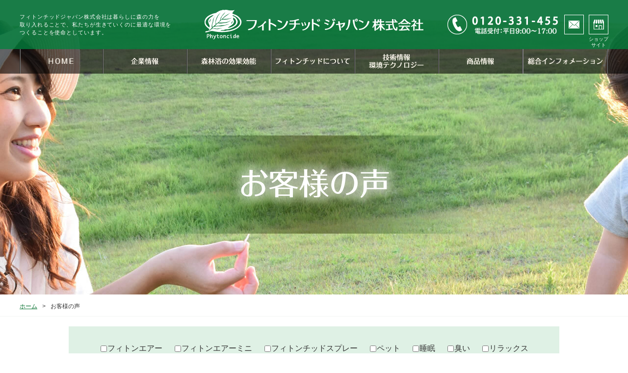

--- FILE ---
content_type: text/html; charset=UTF-8
request_url: https://www.phytoncide.co.jp/voice.php?page=4&searchFlg=1
body_size: 46955
content:
<!DOCTYPE html>
<html lang="ja" dir="ltr">
<head>
<meta charset="UTF-8">
<!-- Global site tag (gtag.js) - Google Analytics -->
<script async src="https://www.googletagmanager.com/gtag/js?id=UA-108649626-1"></script>
<script>
  window.dataLayer = window.dataLayer || [];
  function gtag(){dataLayer.push(arguments);}
  gtag('js', new Date());

  gtag('config', 'UA-108649626-1');
</script>
<title>お客様の声｜フィトンチッドジャパン株式会社</title>
<meta http-equiv="X-UA-Compatible" content="IE=edge">
<meta name="viewport" content="width=device-width,initial-scale=1.0,minimum-scale=1.0,maximum-scale=1.0,user-scalable=no">
<meta name="format-detection" content="telephone=no">
<meta name="keywords" content="お客様,声,フィトンチッドジャパン株式会社,森林,効果,成分,健康,天然,空気">
<meta name="description" content="フィトンチッドジャパン株式会社の商品を使用したお客様より感謝の言葉をいただいております。このページではお客様の声を紹介します。">

<!-- OGP -->
<meta property="og:type" content="article">
<meta property="og:url" content="//www.phytoncide.co.jp/">
<meta property="og:title" content="お客様の声｜フィトンチッドジャパン株式会社">
<meta property="og:image" content="//www.phytoncide.co.jp/img/og_img.png">
<meta property="og:site_name" content="お客様の声｜フィトンチッドジャパン株式会社">
<meta property="og:description" content="フィトンチッドジャパン株式会社の商品を使用したお客様より感謝の言葉をいただいております。このページではお客様の声を紹介します。">

<link rel="stylesheet" href="./css/font-awesome.min.css">
<link rel="stylesheet" href="./css/default.css">
<link rel="stylesheet" href="./css/common.css?t=1762239732" media="screen,print">

<link rel="shortcut icon" href="./img/favicon.ico">
<link rel="icon" type="image/png" href="./img/favicon.png">
<link rel="apple-touch-icon-precomposed" href="./img/apple-touch-icon-152x152.png">


<script src="./js/jquery-1.11.0.min.js"></script>
<script src="./js/response.min.js"> </script>
<script src="./js/pageTop.js"></script>
<script src="./js/slip.js"></script>
<script src="./js/over.js"></script>
<script src="./js/navi_slide.js"></script>

<script src="./js/jquery.matchHeight.js"></script>
<script>
	$(window).load(function() {
		//マッチハイト
		$('.matchE').matchHeight();
		$('.voiceTitUl > li').matchHeight();

	});

	$(document).ready(function(){
		$(".serchUl dt").on("click", function() {
			if ($(this).hasClass("toggleActive")) {
				$(this).next().stop(true, true).slideUp(),
				$(this).removeClass("toggleActive")
		} else {
				$(this).next().stop(true, true).slideDown(),
				$(this).addClass("toggleActive")
			};
			return false;
		});
	});
</script>

<!--[if lt IE 9]>
<script src="./js/html5.js"></script>
<script src="./js/css3-mediaqueries.js"></script>
<![endif]-->
</head>



<body id="pTop" class="article voice" data-responsejs='{ "create": [ { "prop": "width", "prefix": "src", "lazy": true, "breakpoints": [0,592,1001] } ]}'>


<!-- cover -->
<div id="cover">

	<!-- header -->
	<header>
		<ul class="headerUl cf">
			<li>
				<h1>フィトンチッドジャパン株式会社は暮らしに森の力を<br class="noneBr">取り入れることで、私たちが生きていくのに最適な環境を<br class="noneBr">つくることを使命としています。</h1>
			</li>
			<li class="logo"><a href="./"><img src="./img/phiton_logo.png" alt="フィトンチッドジャパン株式会社"></a></li>
			<li class="tel_mailLi pc">
				<ul class="cf">
					<li class="headerTel">
						<dl class="cf">
							<dt class="telDt"><img src="./img/tel_icon.png" alt="0120-331-455 電話受付：平日　9:00 ～ 17:00"></dt>
							<dd class="telDd">
								<ul>
									<li><img src="./img/tel_icon2_20220613.png" alt="0120-331-455"></li>
									<li><img src="./img/tel_icon3_20250305.png" alt="電話受付：平日　9:00 ～ 17:00"></li>
								</ul>
							</dd>
						</dl>
					</li>
					<li class="headerMail"><a href="./contact.php"><img src="./img/msg_off.png" alt="mail"></a></li>
					<li class="headerMail headerShop"><a href="https://www.phyton-store.com/" target="_blank"><img src="./img/shop_off.png" alt="ショップサイト"></a></li>
				</ul>
			</li>
			<li class="telBtn sp"><a href="tel:0120331455"><i class="fa fa-phone"></i></a></li>
			<li class="menuBtn sp"><a href="#modal" id="naviOpen"><i class="fa fa-bars"></i></a></li>
		</ul>
	</header>
	<!-- /header -->


	<!-- nav -->
	<nav class="gnavi dropmenu pc">
		<ul class="cf">
			<li><a href="./"><img src="./img/navi01_off.png" alt="HOME"></a></li>
			<li><img src="./img/navi02_off.png" alt="企業情報">
				<ul class="drop cf mega1">
					<li><a href="./greeting.php"><img src="./img/navi02_1_off.png" alt="ごあいさつ"></a></li>
					<li><a href="./contribution.php"><img src="./img/navi02_2_off.png" alt="社会への貢献"></a></li>
					<li><a href="./company.php"><img src="./img/navi02_3_off.png" alt="会社案内"></a></li>
				</ul>
			</li>
			<li><a href="./efficacy.php"><img src="./img/navi03_off.png" alt="森林浴の効果効能"></a></li>
			<li><img src="./img/navi04_off.png" alt="フィトンチッドについて">
				<ul class="drop cf mega2">
					<li><a href="./about.php"><img src="./img/navi04_1_off.png" alt="フィトンチッドとは"></a></li>
					<li><a href="./ability.php"><img src="./img/navi04_2_off.png" alt="フィトンチッドの能力と成分"></a></li>
					<li><a href="./medical.php"><img src="./img/navi04_3_off.png" alt="フィトンチッドの様々な効果"></a></li>
				</ul>
			</li>
			<li><img src="./img/navi05_off.png" alt="技術情報環境テクノロジー">
				<ul class="drop cf mega3">
					<li><a href="./technology.php"><img src="./img/navi05_1_off.png" alt="環境テクノロジー"></a></li>
					<li><a href="./supplement.php"><img src="./img/navi05_2_off.png" alt="PT-150とは"></a></li>
					<li><a href="./patent.php"><img src="./img/navi05_3_off.png" alt="特許技術"></a></li>
					<li><a href="./project.php"><img src="./img/navi05_4_off.png" alt="連携プロジェクト"></a></li>
				</ul>
			</li>
			<li><img src="./img/navi06_off.png" alt="商品情報">
				<ul class="drop cf mega4">
					<li><a href="./list.php"><img src="./img/navi06_1_off.png" alt="商品一覧"></a></li>
					<li><a href="//www.phyton-store.com/" target="_blank"><img src="./img/navi06_2_off.png" alt="オンラインショップ"></a></li>
				</ul>
			</li>
			<li><img src="./img/navi07_off.png" alt="総合インフォメーション">
				<ul class="drop cf mega5">
					<li><a href="./notice.php"><img src="./img/navi07_1_off.png" alt="お知らせ・メディア掲載"></a></li>
					<li><a href="./question.php"><img src="./img/navi07_2_off.png" alt="QandA"></a></li>
					<li><a href="./voice.php"><img src="./img/navi07_3_off.png" alt="お客様の声"></a></li>
					<li><a href="./sales.php"><img src="./img/navi07_4_off.png" alt="販売店様専用"></a></li>
					<li><a href="https://phytoncide.club/agency_contact/" target="_blank"><img src="./img/navi07_6_off.png" alt="代理店募集"></a></li>
					<li><a href="https://phytoncide.media/" target="_blank"><img src="./img/navi07_5_off.png" alt="フィトンチッドメディア"></a></li>
				</ul>
			</li>
		</ul>
	</nav>
	<!-- /nav -->
	<h2><img src="./img/cover_voice.png" alt="お客様の声"></h2>

</div>
<!-- /cover -->
<div class="pankuzuDiv">
	<ul class="pankuzu cf"><li><a href="./">ホーム</a>&gt;</li><li>お客様の声</li></ul>
</div>

<div id="inMain">

		<div class="searchDiv">
		<ul class="serchUl cf w1000">
			<li>
				<div class="serchDiv">
					<form id="searchForm" method="POST" action="./voice.php?searchFlg=1#voiceTitle">

						<div class="request1">

						
														<label class="checkLabel"><input type="checkbox" name="voice1[]" value="2">フィトンエアー</label>
							
						
														<label class="checkLabel"><input type="checkbox" name="voice1[]" value="1">フィトンエアーミニ</label>
							
						
														<label class="checkLabel"><input type="checkbox" name="voice1[]" value="13">フィトンチッドスプレー</label>
							
						
														<label class="checkLabel"><input type="checkbox" name="voice1[]" value="7">ペット</label>
							
						
														<label class="checkLabel"><input type="checkbox" name="voice1[]" value="9">睡眠</label>
							
						
														<label class="checkLabel"><input type="checkbox" name="voice1[]" value="8">臭い</label>
							
						
														<label class="checkLabel"><input type="checkbox" name="voice1[]" value="4">リラックス</label>
							
						
														<label class="checkLabel"><input type="checkbox" name="voice1[]" value="11">子供</label>
							
						
														<label class="checkLabel"><input type="checkbox" name="voice1[]" value="18">フィトンアロマ「夜用セット」</label>
							
						
														<label class="checkLabel"><input type="checkbox" name="voice1[]" value="16">フィトンアロマ「ラベンダー」</label>
							
						
														<label class="checkLabel"><input type="checkbox" name="voice1[]" value="15">森の入浴材</label>
							
						
														<label class="checkLabel"><input type="checkbox" name="voice1[]" value="14">フィトンケア</label>
							
						
														<label class="checkLabel"><input type="checkbox" name="voice1[]" value="12">キャンディNON</label>
							
						
														<label class="checkLabel"><input type="checkbox" name="voice1[]" value="3">その他</label>
							
						
														<label class="checkLabel"><input type="checkbox" name="voice1[]" value="10">お手紙</label>
							
						
														<label class="checkLabel"><input type="checkbox" name="voice1[]" value="17">フィトンエアー専用スペシャリストカートリッジ</label>
							
						
						</div>
						<input type="hidden" name="submit" id="submit" value="1">

						<ul class="choose_list1 cf">
						<li><input class="clearForm2" type="submit" name="send" value="この内容で検索する"></li>
						</ul>

					</form>
				</div>
			</li>
		</ul>
	</div>
	
	<section class="conteBox voiceWrap">
		<h3 class="titH2"><img src="./img/voice_tile.png" alt="お客様の声"></h3>
        <p class="voiceWrapNum">検索件数：1177件</p>
		<div class="voiceCont1 w1000">
			<p class="leadTxt">当社製品を実際にご利用いただいているお客様からの声をご紹介いたします。<span>&#8251;こちらのコメント（感想）は、お客様からいただいたお声、お便りの中から一部掲載したものです。<br>お客様の個人的な感想であり、商品の効果や性能を保証するものではありません。</span></p>
		</div>
			
		<div class="voiceCont2 w1000" id="voiceTitle">

<ul class="voiceItem">

		<li>
	<ul class="voiceTitUl cf">
	<li>
	<ul class="voiceTit_right1 cf">
	<li class="firstLi matchE">東京都</li>
	<li class="secondLi matchE">女性</li>
	</ul>
	<ul class="voiceTit_right2 cf">
	<li class="firstLi matchE">HA様</li>
	<li class="secondLi matchE">60代～</li>
	</ul>
	</li>
	<li class="cf">
	<h4><em>カートリッジの取り付けに勇気がいりました</em><span>2024/11/30</span></h4>
	</li>
	</ul>
	<ul class="voiceDetail cf">
	<li class="voiceItemLi">

				<ul class="cf">
		<li>

						<dl>
			<dt class="voiceDt"><span>【Q1】</span>購入する前にどんなことを悩んでいましたか？</dt>
			<dd class="voiceDd"><span>【A1】</span>期待する効果がどの位のものであるかどうか、操作、メンテナンスのし易さ。ローリングコスト</dd>
			</dl>
						<dl>
			<dt class="voiceDt"><span>【Q2】</span>何がきっかけでこの商品を知りましたか？</dt>
			<dd class="voiceDd"><span>【A2】</span>設置されているのを見て</dd>
			</dl>
						<dl>
			<dt class="voiceDt"><span>【Q3】</span>商品を知ってすぐに購入しましたか？　しなかったとしたら何故ですか？</dt>
			<dd class="voiceDd"><span>【A3】</span>いいえ<br />
高額な商品である為、そして他にはあまり見ないタイプの商品であったので、期待する効果を得られるものかどうかと検討する事に時間を要した。</dd>
			</dl>
						<dl>
			<dt class="voiceDt"><span>【Q4】</span>何が決め手となってこの商品を購入しましたか？</dt>
			<dd class="voiceDd"><span>【A4】</span>一般的な空気清浄機とは違う効果を期待できると思われる事。吸い込むｍ脳に届くサプリメント的なものと感じた為</dd>
			</dl>
						<dl>
			<dt class="voiceDt"><span>【Q5】</span>実際に使ってみていかがですか？使用方法でわかりにくいところは、ございましたか？</dt>
			<dd class="voiceDd"><span>【A5】</span>操作は思った以上にシンプルであったが、カートリッジを最初に取り付ける際は、液体が流れ出し、こぼれてしまうのではないかとかなり勇気がいるものだった。実際は説明書通りにすれば問題ないのだが、必要以上に（不安に関する）説明は記載されていなかったので、その点をもう少し安心できるように記載があったら親切ではないかと感じた。</dd>
			</dl>
			
			
			
		</li>
		<li class="voicePhoto">
		<p class="voicePhotoIn"><img src="https://system4-site-one.ssl-link.jp/phytoncide/uploads/voice/1232/6853a19b90f951232_m.jpg" alt="HA様の声"></p>

			
		</li>
		</ul>

		
	</li>
	</ul>
	</li>
		<li>
	<ul class="voiceTitUl cf">
	<li>
	<ul class="voiceTit_right1 cf">
	<li class="firstLi matchE">東京都</li>
	<li class="secondLi matchE">女性</li>
	</ul>
	<ul class="voiceTit_right2 cf">
	<li class="firstLi matchE">HA様</li>
	<li class="secondLi matchE">60代～</li>
	</ul>
	</li>
	<li class="cf">
	<h4><em>設置も操作も簡単です</em><span>2024/11/30</span></h4>
	</li>
	</ul>
	<ul class="voiceDetail cf">
	<li class="voiceItemLi">

				<ul class="cf">
		<li>

						<dl>
			<dt class="voiceDt"><span>【Q1】</span>購入する前にどんなことを悩んでいましたか？</dt>
			<dd class="voiceDd"><span>【A1】</span>効能、効果、一般的な空気清浄機との相違点<br />
サイズ（設置のし易さ）、メンテナンス、ローリングコスト（カートリッジの金額含）</dd>
			</dl>
						<dl>
			<dt class="voiceDt"><span>【Q2】</span>何がきっかけでこの商品を知りましたか？</dt>
			<dd class="voiceDd"><span>【A2】</span>インターネット<br />
同機種（サイズの大きめのもの）を店舗で体験、説明を受けて</dd>
			</dl>
						<dl>
			<dt class="voiceDt"><span>【Q3】</span>商品を知ってすぐに購入しましたか？　しなかったとしたら何故ですか？</dt>
			<dd class="voiceDd"><span>【A3】</span>いいえ<br />
効果に不安、商品そのものが効果（大きいサイズのもの）、手入れ、メンテナンスの不安、ミニでどの位の効果を期待できるのか不安だった</dd>
			</dl>
						<dl>
			<dt class="voiceDt"><span>【Q4】</span>何が決め手となってこの商品を購入しましたか？</dt>
			<dd class="voiceDd"><span>【A4】</span>春先の花粉に家族全員が体調崩しがち、インフル、コロナ他の対策の一助。<br />
ミニサイズがある事を知ったから（サイズ、金額ともに購入し易かったから）<br />
ベッドサイドに置ける大きさだったから</dd>
			</dl>
						<dl>
			<dt class="voiceDt"><span>【Q5】</span>実際に使ってみていかがですか？使用方法でわかりにくいところは、ございましたか？</dt>
			<dd class="voiceDd"><span>【A5】</span>設置も操作も簡単でわかり易い。軽いのでどこにでも移動、設置できる手軽さも良かった。ただ、設置個所に固定させたうえでカートリッジを取り付けなくてはいけないとの事には慎重にならざるを得ない。本体が軽量であるが故。</dd>
			</dl>
			
			
			
		</li>
		<li class="voicePhoto">
		<p class="voicePhotoIn"><img src="https://system4-site-one.ssl-link.jp/phytoncide/uploads/voice/1221/684fce3743a1c1221_m.jpg" alt="HA様の声"></p>

			
		</li>
		</ul>

		
	</li>
	</ul>
	</li>
		<li>
	<ul class="voiceTitUl cf">
	<li>
	<ul class="voiceTit_right1 cf">
	<li class="firstLi matchE">福島県</li>
	<li class="secondLi matchE">男性</li>
	</ul>
	<ul class="voiceTit_right2 cf">
	<li class="firstLi matchE">WY様</li>
	<li class="secondLi matchE">40代</li>
	</ul>
	</li>
	<li class="cf">
	<h4><em>日中の疲れや眠さが減りました</em><span>2024/11/20</span></h4>
	</li>
	</ul>
	<ul class="voiceDetail cf">
	<li class="voiceItemLi">

				<ul class="cf">
		<li>

						<dl>
			<dt class="voiceDt"><span>【Q1】</span>購入する前にどんなことを悩んでいましたか？</dt>
			<dd class="voiceDd"><span>【A1】</span>日中の疲れ、眠さなどに悩んでいました。<br />
また起床時になかなか起きれないことに不具合を感じていました。</dd>
			</dl>
						<dl>
			<dt class="voiceDt"><span>【Q2】</span>何がきっかけでこの商品を知りましたか？</dt>
			<dd class="voiceDd"><span>【A2】</span>知り合いから</dd>
			</dl>
						<dl>
			<dt class="voiceDt"><span>【Q3】</span>商品を知ってすぐに購入しましたか？　しなかったとしたら何故ですか？</dt>
			<dd class="voiceDd"><span>【A3】</span>はい</dd>
			</dl>
						<dl>
			<dt class="voiceDt"><span>【Q4】</span>何が決め手となってこの商品を購入しましたか？</dt>
			<dd class="voiceDd"><span>【A4】</span>部屋にいるだけ、眠っている間に健康になれるものを探していて、メンテナンスも簡単そうであったので購入した</dd>
			</dl>
						<dl>
			<dt class="voiceDt"><span>【Q5】</span>実際に使ってみていかがですか？使用方法でわかりにくいところは、ございましたか？</dt>
			<dd class="voiceDd"><span>【A5】</span>１カ月超、毎日就寝時に稼働させ続けてみたところ、日中の疲れや眠さなどが減りました。<br />
忘れっぽい私でも、８時間後に自動で切れる機能が付いているのは便利で、液体の交換も簡単でした！！</dd>
			</dl>
			
			
			
		</li>
		<li class="voicePhoto">
		<p class="voicePhotoIn"><img src="https://system4-site-one.ssl-link.jp/phytoncide/uploads/voice/1214/684fc1499bbb11214_m.jpg" alt="WY様の声"></p>

			
		</li>
		</ul>

		
	</li>
	</ul>
	</li>
		<li>
	<ul class="voiceTitUl cf">
	<li>
	<ul class="voiceTit_right1 cf">
	<li class="firstLi matchE">埼玉県</li>
	<li class="secondLi matchE">女性</li>
	</ul>
	<ul class="voiceTit_right2 cf">
	<li class="firstLi matchE">KK様</li>
	<li class="secondLi matchE">50代</li>
	</ul>
	</li>
	<li class="cf">
	<h4><em>作りが弱すぎる</em><span>2024/10/19</span></h4>
	</li>
	</ul>
	<ul class="voiceDetail cf">
	<li class="voiceItemLi">

				<ul class="cf">
		<li>

						<dl>
			<dt class="voiceDt"><span>【Q1】</span>購入する前にどんなことを悩んでいましたか？</dt>
			<dd class="voiceDd"><span>【A1】</span>コロナウイルスの不安</dd>
			</dl>
						<dl>
			<dt class="voiceDt"><span>【Q2】</span>何がきっかけでこの商品を知りましたか？</dt>
			<dd class="voiceDd"><span>【A2】</span>知り合いから</dd>
			</dl>
						<dl>
			<dt class="voiceDt"><span>【Q3】</span>商品を知ってすぐに購入しましたか？　しなかったとしたら何故ですか？</dt>
			<dd class="voiceDd"><span>【A3】</span>はい</dd>
			</dl>
						<dl>
			<dt class="voiceDt"><span>【Q4】</span>何が決め手となってこの商品を購入しましたか？</dt>
			<dd class="voiceDd"><span>【A4】</span>コロナウイルスのエビデンスが取れた</dd>
			</dl>
						<dl>
			<dt class="voiceDt"><span>【Q5】</span>実際に使ってみていかがですか？使用方法でわかりにくいところは、ございましたか？</dt>
			<dd class="voiceDd"><span>【A5】</span>作りが弱すぎる（ケース）</dd>
			</dl>
			
			
			
		</li>
		<li class="voicePhoto">
		<p class="voicePhotoIn"><img src="https://system4-site-one.ssl-link.jp/phytoncide/uploads/voice/1233/6853a274870361233_m.jpg" alt="KK様の声"></p>

			
		</li>
		</ul>

		
	</li>
	</ul>
	</li>
		<li>
	<ul class="voiceTitUl cf">
	<li>
	<ul class="voiceTit_right1 cf">
	<li class="firstLi matchE">愛知県</li>
	<li class="secondLi matchE">女性</li>
	</ul>
	<ul class="voiceTit_right2 cf">
	<li class="firstLi matchE">TK様</li>
	<li class="secondLi matchE">50代</li>
	</ul>
	</li>
	<li class="cf">
	<h4><em>期待した消臭効果は得られませんでした</em><span>2024/09/24</span></h4>
	</li>
	</ul>
	<ul class="voiceDetail cf">
	<li class="voiceItemLi">

				<ul class="cf">
		<li>

						<dl>
			<dt class="voiceDt"><span>【Q1】</span>購入する前にどんなことを悩んでいましたか？</dt>
			<dd class="voiceDd"><span>【A1】</span>ペット臭</dd>
			</dl>
						<dl>
			<dt class="voiceDt"><span>【Q2】</span>何がきっかけでこの商品を知りましたか？</dt>
			<dd class="voiceDd"><span>【A2】</span>お店で見て</dd>
			</dl>
						<dl>
			<dt class="voiceDt"><span>【Q3】</span>商品を知ってすぐに購入しましたか？　しなかったとしたら何故ですか？</dt>
			<dd class="voiceDd"><span>【A3】</span>いいえ<br />
他の商品と比べていた</dd>
			</dl>
						<dl>
			<dt class="voiceDt"><span>【Q4】</span>何が決め手となってこの商品を購入しましたか？</dt>
			<dd class="voiceDd"><span>【A4】</span>お店での香り</dd>
			</dl>
						<dl>
			<dt class="voiceDt"><span>【Q5】</span>実際に使ってみていかがですか？使用方法でわかりにくいところは、ございましたか？</dt>
			<dd class="voiceDd"><span>【A5】</span>お店の香りは、別の商品からとわかり、期待した消臭の効果は得られなかった</dd>
			</dl>
			
			
			
		</li>
		<li class="voicePhoto">
		<p class="voicePhotoIn"><img src="https://system4-site-one.ssl-link.jp/phytoncide/uploads/voice/1227/68538f4e8a8331227_m.jpg" alt="TK様の声"></p>

			
		</li>
		</ul>

		
	</li>
	</ul>
	</li>
	
</ul>

		</div>

<ol class="pager">
<li><a href="/voice.php?page=3&searchFlg=1#voiceTitle">&lt;</a></li>
<li><a href="/voice.php?page=1&searchFlg=1#voiceTitle">1</a></li>
<li><a href="/voice.php?page=2&searchFlg=1#voiceTitle">2</a></li>
<li><a href="/voice.php?page=3&searchFlg=1#voiceTitle">3</a></li>
<li><em>4</em></li>
<li><a href="/voice.php?page=5&searchFlg=1#voiceTitle">5</a></li>
<li><a href="/voice.php?page=6&searchFlg=1#voiceTitle">6</a></li>
<li><a href="/voice.php?page=7&searchFlg=1#voiceTitle">7</a></li>
<li><a href="/voice.php?page=8&searchFlg=1#voiceTitle">8</a></li>
<li><a href="/voice.php?page=9&searchFlg=1#voiceTitle">9</a></li>
<li><a href="/voice.php?page=10&searchFlg=1#voiceTitle">10</a></li>
<li><a href="/voice.php?page=5&searchFlg=1#voiceTitle">&gt;</a></li>
</ol>

	</section>
	
</div><!-- /#main -->


<!-- footer -->
<footer class="pc">

    <div class="snsFooterArea">
        <ul class="snsFooterBox cf">
            <li class="snsLink">
                <ul class="cf flexWrap followMe">
                    <li class="followMeImg"><img src="./img/follow_me.jpg" alt="FollowMe"></li>
                    <li><a href="https://www.youtube.com/channel/UCVgnbJaVv_jT84KBBOOqTKQ/videos" target="_blank"><img src="./img/logo_youtube_20250305.png" alt="Youtube"></a></li>
                    <li><a href="https://www.instagram.com/phytoncide_japan/" target="_blank"><img src="./img/logo_insta_20250305.png" alt="Instagram"></a></li>
                    <li><a href="https://www.twitter.com/phytoncidejapan/" target="_blank"><img src="./img/logo_x_20250305.png" alt="X"></a></li>
                    <li><a href="https://www.facebook.com/phytoncidejapanco/" target="_blank"><img src="./img/logo_fb_20250305.png" alt="Facebook"></a></li>
                </ul>
                <ul class="cf flexWrap voice">
                    <li>
                        <ul style="align-items: center;">
                            <li style="text-align: left; font-size: 12px;">
                                <a href="https://keihanna-link.jp/voice/" target="_blank">
                                    けいはんな VOICE<br>
                                    弊社代表のインタビュー動画はこちら
                                </a>
                            </li>
                            <!-- <li>
                                <img src="./img/QR.jpg" alt="Instagram" alt="けいはんなVOICE">
                            </li> -->
                        </ul>
                    </li>
                </ul>
            </li>

            <!--<li><a href="https://keihanna-link.jp/" target="_blank"><img src="./img/keihanna_link_logo_white.png" alt="KEIHANNA LINK"></a></li>-->
            <!-- <li class="snsLink">
                <ul class="cf flexWrap">
                    <li><a href="https://www.youtube.com/channel/UCVgnbJaVv_jT84KBBOOqTKQ/videos" target="_blank"><img src="./img/snsbnr_ytb_20230512.jpg" alt="Youtube"></a></li>
                    <li><a href="https://www.instagram.com/phytoncide_japan/" target="_blank"><img src="./img/snsbnr_insta_20230512.jpg" alt="Instagram"></a></li>
                </ul>
                <ul class="cf flexWrap">
                    <li><a href="https://www.twitter.com/phytoncidejapan/" target="_blank"><img src="./img/snsbnr_x_20240517.jpg" alt="X"></a></li>
                    <li><a href="https://www.facebook.com/phytoncidejapanco/" target="_blank"><img src="./img/snsbnr_facebook_20230512.jpg" alt="Facebook"></a></li>
                </ul>
            </li> -->
        </ul>
    </div>
    <div class="footerConte01">
        <ul class="cf w1200">
            <li class="footerTel_mail">
                <ul class="app cf w900">
                    <li class="brightImg">
                        <img src="./img/yuryo2023_bright500_1c_yoko.jpg" alt="フィトンチッドジャパン株式会社">
                        <!--<a href="https://keihanna-link.jp/" target="_blank"><img src="./img/keihanna_link.png" alt="フィトンチッドジャパン株式会社" style="width: 230px;"></a>-->
                    </li>
                    <li class="footerTelLi">
                        <dl class="cf">
                            <dt><img src="./img/footer_tel_icon.png" alt="0120-331-455 平日　9:00 ～ 17:00"></dt>
                            <dd>
                                <p>0120-331-455<span>平日　9:00 ～ 17:00</span></p>
                            </dd>
                        </dl>
                    </li>
                    <li class="fotterMailLi">
                        <a href="./contact.php"><img src="./img/footer_mail_icon_off.png" alt="メールでのお問い合わせ"></a>
                    </li>
                </ul>
                <ul class="app cf w900">
                    <li class="footerLogo">
                        <img src="./img/footer_logo_20240830.jpg" alt="フィトンチッドジャパン株式会社">
                    </li>
                    <li class="footerAddLi">
                        &#12306;619-0237<br>京都府相楽郡精華町光台1-7<br />
けいはんなプラザ ラボ棟10階                    </li>
                </ul>
            </li>
        </ul>
    </div>
    <!-- <ul class="cf w1200">
        <li class="keihannnaImg"><a href="https://keihanna-link.jp/" target="_blank"><img src="./img/keihanna_link_logo_white.png" alt="KEIHANNA LINK"></a></li>
    </ul> -->
    <!-- <div class="appWrap">
        <ul class="app cf w900">
            <h3><img src="./img/tit_app01.png" alt="フィトンチッドジャパンの公式アプリはこちらから"></h3>
            <li class="pc"><img src="./img/img_app01.png" alt="App Store からダウンロード"></li>
            <li class="pc"><img src="./img/img_app02.png" alt="Google Play からダウンロード"></li>
            <li class="sp"><a href="https://itunes.apple.com/jp/app/%E3%83%95%E3%82%A3%E3%83%88%E3%83%B3%E3%83%81%E3%83%83%E3%83%89%E3%82%B8%E3%83%A3%E3%83%91%E3%83%B3%E6%A0%AA%E5%BC%8F%E4%BC%9A%E7%A4%BE-%E6%A3%AE%E3%81%AE%E5%8A%9B%E3%81%A7%E6%9A%AE%E3%82%89%E3%81%97%E3%82%92%E6%BD%A4%E3%81%99/id1240143146?mt=8"><img src="./img/img_app01_sp.png" alt="App Store からダウンロード"></a></li>
            <li class="sp"><a href="https://play.google.com/store/apps/details?id=jp.co.tegaraashi.appcooking537&hl=ja"><img src="./img/img_app02_sp.png" alt="Google Play からダウンロード"></a></li>
        </ul>
    </div> -->
    <div class="footerConte02">
        <div class="fotterConte02_bg">
            <ul class="cf w1200">
                <li>
                    <h4 class="footerLinkTit"><a href="./">HOME</a></h4>
                    <ul class="footerLinkUl">
                        <li>
                            <ul class="cf fotterItem">
                                <li class="noBorder lspe">・</li>
                                <li><a href="./efficacy.php">森林浴の効果効能</a></li>
                            </ul>
                        </li>
                        <li>
                            <ul class="cf fotterItem">
                                <li class="noBorder lspe">・</li>
                                <li><a href="./list.php">商品一覧</a></li>
                            </ul>
                        </li>
                        <li>
                            <ul class="cf fotterItem">
                                <li class="noBorder lspe">・</li>
                                <li><a href="./privacy.php">プライバシーポリシー</a></li>
                            </ul>
                        </li>
                        <li>
                            <ul class="cf fotterItem">
                                <li class="noBorder lspe">・</li>
                                <li><a href="./contact.php">お問い合わせ</a></li>
                            </ul>
                        </li>

                    </ul>
                </li>

                <li>
                    <h4 class="footerLinkTit">企業情報</h4>
                    <ul class="footerLinkUl">
                        <li>
                            <ul class="cf fotterItem">
                                <li class="noBorder lspe">・</li>
                                <li><a href="./greeting.php">ごあいさつ</a></li>
                            </ul>
                        </li>
                        <li>
                            <ul class="cf fotterItem">
                                <li class="noBorder lspe">・</li>
                                <li><a href="./contribution.php">社会への貢献</a></li>
                            </ul>
                        </li>
                        <li>
                            <ul class="cf fotterItem">
                                <li class="noBorder lspe">・</li>
                                <li><a href="./company.php">会社案内</a></li>
                            </ul>
                        </li>
                    </ul>
                </li>

                <li>
                    <h4 class="footerLinkTit">フィトンチッドについて</h4>
                    <ul class="footerLinkUl">
                        <li>
                            <ul class="cf fotterItem">
                                <li class="noBorder lspe">・</li>
                                <li><a href="./about.php">フィトンチッドとは</a></li>
                            </ul>
                        </li>
                        <li>
                            <ul class="cf fotterItem">
                                <li class="noBorder lspe">・</li>
                                <li><a href="./ability.php">フィトンチッドの能力と成分</a></li>
                            </ul>
                        </li>
                        <li>
                            <ul class="cf fotterItem">
                                <li class="noBorder lspe">・</li>
                                <li><a href="./medical.php">フィトンチッドの様々な効果</a></li>
                            </ul>
                        </li>
                    </ul>
                </li>

                <li>
                    <h4 class="footerLinkTit">技術情報・環境テクノロジー</h4>
                    <ul class="footerLinkUl">
                        <li>
                            <ul class="cf fotterItem">
                                <li class="noBorder lspe">・</li>
                                <li><a href="./technology.php">環境テクノロジー</a></li>
                            </ul>
                        </li>
                        <li>
                            <ul class="cf fotterItem">
                                <li class="noBorder lspe">・</li>
                                <li><a href="./supplement.php">PT-150とは</a></li>
                            </ul>
                        </li>
                        <li>
                            <ul class="cf fotterItem">
                                <li class="noBorder lspe">・</li>
                                <li><a href="./patent.php">特許技術</a></li>
                            </ul>
                        </li>
                        <li>
                            <ul class="cf fotterItem">
                                <li class="noBorder lspe">・</li>
                                <li><a href="./project.php">連携プロジェクト</a></li>
                            </ul>
                        </li>
                    </ul>
                </li>

                <li>
                    <h4 class="footerLinkTit">インフォメーション</h4>
                    <ul class="footerLinkUl">
                        <li>
                            <ul class="cf fotterItem">
                                <li class="noBorder lspe">・</li>
                                <li><a href="./notice.php">お知らせ・メディア掲載</a></li>
                            </ul>
                        </li>
                        <li>
                            <ul class="cf fotterItem">
                                <li class="noBorder lspe">・</li>
                                <li><a href="./question.php">Q & A</a></li>
                            </ul>
                        </li>
                        <li>
                            <ul class="cf fotterItem">
                                <li class="noBorder lspe">・</li>
                                <li><a href="./voice.php">お客様の声</a></li>
                            </ul>
                        </li>
                        <li>
                            <ul class="cf fotterItem">
                                <li class="noBorder lspe">・</li>
                                <li><a href="./sales.php">販売店様専用</a></li>
                            </ul>
                        </li>
                        <li>
                            <ul class="cf fotterItem">
                                <li class="noBorder lspe">・</li>
                                <li><a href="https://phytoncide.club/agency_contact/" target="_blank">代理店募集</a></li>
                            </ul>
                        </li>
                        <li>
                            <ul class="cf fotterItem">
                                <li class="noBorder lspe">・</li>
                                <li><a href="https://phytoncide.media/" target="_blank">フィトンチッドメディア</a></li>
                            </ul>
                        </li>
                    </ul>
                </li>
            </ul>
        </div>

        <p id="pageTop"><a href="#pTop"><img src="./img/pagetop_off.png" alt="ページトップへ"></a></p>

    </div>
    <p class="copyright"><small>Copyright &copy; Japan Phytoncide.Co.,Ltd.All Rights Reserved.</small></p>
</footer>
<!-- /footer --><div class="sp">

	<!-- <nav class="nav_btn cf">
		<ul class="cf">
			<li><a href="./">HOME</a></li>
		</ul>
		<ul class="pull-down-inner">
			<li class="menu-icon1"><a href="javascript:void(0);">企業情報</a></li>
		</ul>
		<div class="pull-down-list1">
			<ul class="nav_in">
				<li><a href="./greeting.php">ごあいさつ</a></li>
				<li><a href="./contribution.php">社会への貢献</a></li>
				<li><a href="./company.php">会社案内</a></li>
			</ul>
		</div>
		<ul>
			<li><a href="./efficacy.php">森林浴の効果効能</a></li>
		</ul>
		<ul class="pull-down-inner">
			<li class="menu-icon2"><a href="javascript:void(0);">フィトンチッドについて</a></li>
		</ul>
		<div class="pull-down-list2">
			<ul class="nav_in">
				<li><a href="./about.php">フィトンチッドとは</a></li>
				<li><a href="./ability.php">フィトンチッドの能力と成分</a></li>
				<li><a href="./medical.php">フィトンチッドの様々な効果</a></li>
			</ul>
		</div>
		<ul class="pull-down-inner">
			<li class="menu-icon3"><a href="javascript:void(0);">技術情報環境テクノロジー</a></li>
		</ul>
		<div class="pull-down-list3">
			<ul class="nav_in">
				<li><a href="./technology.php">環境テクノロジー</a></li>
				<li><a href="./supplement.php">PT-150とは</a></li>
				<li><a href="./patent.php">特許技術</a></li>
				<li><a href="./project.php">連携プロジェクト</a></li>
			</ul>
		</div>
		<ul class="pull-down-inner">
			<li class="menu-icon4"><a href="javascript:void(0);">商品情報</a></li>
		</ul>
		<div class="pull-down-list4">
			<ul class="nav_in">
				<li><a href="./list.php">商品一覧</a></li>
				<li><a href="//www.phyton-store.com/" target="_blank">オンラインショップ</a></li>
			</ul>
		</div>
		<ul class="pull-down-inner">
			<li class="menu-icon5"><a href="javascript:void(0);">総合インフォメーション</a></li>
		</ul>
		<div class="pull-down-list5">
			<ul class="nav_in">
				<li><a href="./notice.php">お知らせ・メディア掲載</a></li>
				<li><a href="./question.php">Q & A</a></li>
				<li><a href="./voice.php">お客様の声</a></li>
				<li><a href="./sales.php">販売店様専用</a></li>
				<li><a href="https://phytoncide.media/" target="_blank">フィトンチッドメディア</a></li>
			</ul>
		</div>
		<ul class="cf">
			<li class="bnrBox">
				<img src="./img/yuryo2023_bright500_1c_yoko.jpg" width="315" alt="フィトンチッドジャパン株式会社">
			</li>
			<li class="">
				<a href="https://keihanna-link.jp/" target="_blank"><img src="./img/keihanna_link_logo_white.png" alt="フィトンチッドジャパン株式会社" style="width: 200px;"></a>
			</li>
		</ul>
	</nav> -->

	<ul class="snsFooter cf">
		<!-- <li><a href="https://www.youtube.com/channel/UCVgnbJaVv_jT84KBBOOqTKQ/videos" target="_blank"><img src="./img/snsbnr_ytb_20230512.jpg" alt="Youtube"></a></li> -->
		<!-- <li><a href="https://www.instagram.com/phytoncide_japan/" target="_blank"><img src="./img/snsbnr_insta_20230512.jpg" alt="Instagram"></a></li> -->
		<!-- <li><a href="https://www.twitter.com/phytoncidejapan/" target="_blank"><img src="./img/snsbnr_x_20240517.jpg" alt="x"></a></li> -->
		<!-- <li><a href="https://www.facebook.com/phytoncidejapanco/" target="_blank"><img src="./img/snsbnr_facebook_20230512.jpg" alt="Facebook"></a></li> -->
		<li class="snsFooterBox">
			<ul class="cf flexWrap followMe">
				<li class="followMeImg"><img src="./img/follow_me.jpg" alt="FollowMe"></li>
				<li class="snsLinkBox">
					<a href="https://www.youtube.com/channel/UCVgnbJaVv_jT84KBBOOqTKQ/videos" target="_blank"><img src="./img/logo_youtube_20250305.png" alt="Youtube"></a>
					<a href="https://www.instagram.com/phytoncide_japan/" target="_blank"><img src="./img/logo_insta_20250305.png" alt="Instagram"></a>
					<a href="https://www.twitter.com/phytoncidejapan/" target="_blank"><img src="./img/logo_x_20250305.png" alt="X"></a>
					<a href="https://www.facebook.com/phytoncidejapanco/" target="_blank"><img src="./img/logo_fb_20250305.png" alt="Facebook"></a>
				</li>
				<li>
					<ul class="voice">
						<li>
							<a href="https://keihanna-link.jp/voice/" target="_blank">
								けいはんな VOICE<br>
								弊社代表のインタビュー動画はこちら
							</a>
						</li>
					</ul>
				</li>
			</ul>
		</li>
		<li><img src="./img/yuryo2023_bright500_1c_yoko.jpg" width="315" alt="フィトンチッドジャパン株式会社"></li>
		<li><img src="./img/footer_logo_20240830.jpg" alt="フィトンチッドジャパン株式会社"></li>
		<li style="text-align: center;">&#12306;619-0237<br>京都府相楽郡精華町光台1-7<br />
けいはんなプラザ ラボ棟10階</li>

	</ul>

	<nav class="nav_btn cf">
		<ul class="cf">
			<li><a href="./">HOME</a></li>
		</ul>
		<ul class="pull-down-inner">
			<li class="menu-icon1"><a href="javascript:void(0);">企業情報</a></li>
		</ul>
		<div class="pull-down-list1">
			<ul class="nav_in">
				<li><a href="./greeting.php">ごあいさつ</a></li>
				<li><a href="./contribution.php">社会への貢献</a></li>
				<li><a href="./company.php">会社案内</a></li>
			</ul>
		</div>
		<ul>
			<li><a href="./efficacy.php">森林浴の効果効能</a></li>
		</ul>
		<ul class="pull-down-inner">
			<li class="menu-icon2"><a href="javascript:void(0);">フィトンチッドについて</a></li>
		</ul>
		<div class="pull-down-list2">
			<ul class="nav_in">
				<li><a href="./about.php">フィトンチッドとは</a></li>
				<li><a href="./ability.php">フィトンチッドの能力と成分</a></li>
				<li><a href="./medical.php">フィトンチッドの様々な効果</a></li>
			</ul>
		</div>
		<ul class="pull-down-inner">
			<li class="menu-icon3"><a href="javascript:void(0);">技術情報環境テクノロジー</a></li>
		</ul>
		<div class="pull-down-list3">
			<ul class="nav_in">
				<li><a href="./technology.php">環境テクノロジー</a></li>
				<li><a href="./supplement.php">PT-150とは</a></li>
				<li><a href="./patent.php">特許技術</a></li>
				<li><a href="./project.php">連携プロジェクト</a></li>
			</ul>
		</div>
		<ul class="pull-down-inner">
			<li class="menu-icon4"><a href="javascript:void(0);">商品情報</a></li>
		</ul>
		<div class="pull-down-list4">
			<ul class="nav_in">
				<li><a href="./list.php">商品一覧</a></li>
				<li><a href="//www.phyton-store.com/" target="_blank">オンラインショップ</a></li>
			</ul>
		</div>
		<ul class="pull-down-inner">
			<li class="menu-icon5"><a href="javascript:void(0);">総合インフォメーション</a></li>
		</ul>
		<div class="pull-down-list5">
			<ul class="nav_in">
				<li><a href="./notice.php">お知らせ・メディア掲載</a></li>
				<li><a href="./question.php">Q & A</a></li>
				<li><a href="./voice.php">お客様の声</a></li>
				<li><a href="./sales.php">販売店様専用</a></li>
				<li><a href="https://phytoncide.club/agency_contact/" target="_blank">代理店募集</a></li>
				<li><a href="https://phytoncide.media/" target="_blank">フィトンチッドメディア</a></li>
			</ul>
		</div>
	</nav>


	<footer>
		<div class="f_inner">
			<ul>
				<li><a href="#pTop"><i class="fa fa-long-arrow-up"></i>ページトップ</a></li>
				<li><a href="tel:0120331455"><i class="fa fa-phone"></i>お電話</a></li>
				<li><a href="./contact.php"><i class="fa fa-envelope"></i>メール</a></li>
			</ul>

		</div>
		<p class="copyright">Copyright &copy; Japan Phytoncide.Co.,Ltd.All Rights Reserved.</p>
	</footer>

</div><!-- slide_menu -->
<div id="modal">
	<div class="page_slide_navi">
		<p class="btn-close"><a href="javascript:$.pageslide.close()">閉じる</a></p>

		<ul id="slide_navi">
			<li><a href="./">HOME</a></li>
			<li class="noLink"><span>企業情報</span>
				<ul>
					<li><a href="./greeting.php">ごあいさつ</a></li>
					<li><a href="./contribution.php">社会への貢献</a></li>
					<li><a href="./company.php">会社案内</a></li>
				</ul>
			</li>
			<li><a href="./efficacy.php">森林浴の効果効能</a></li>
			<li class="noLink"><span>フィトンチッドについて</span>
				<ul>
					<li><a href="./about.php">フィトンチッドとは</a></li>
					<li><a href="./ability.php">フィトンチッドの能力と成分</a></li>
					<li><a href="./medical.php">フィトンチッドの様々な効果</a></li>
				</ul>
			</li>
			<li class="noLink"><span>技術情報<br>環境テクノロジー</span>
				<ul>
					<li><a href="./technology.php">環境テクノロジー</a></li>
					<li><a href="./supplement.php">PT-150とは</a></li>
					<li><a href="./patent.php">特許技術</a></li>
					<li><a href="./project.php">連携プロジェクト</a></li>
				</ul>
			</li>
			<li class="noLink"><span>商品情報</span>
				<ul>
					<li><a href="./list.php">商品一覧</a></li>
					<li><a href="//www.phyton-store.com/" target="_blank">オンラインショップ</a></li>
				</ul>
			</li>
			<li class="noLink"><span>総合インフォメーション</span>
				<ul>
					<li><a href="./notice.php">お知らせ・メディア掲載</a></li>
					<li><a href="./question.php">Q & A</a></li>
					<li><a href="./voice.php">お客様の声</a></li>
					<li><a href="./sales.php">販売店様専用</a></li>
					<li><a href="https://phytoncide.club/agency_contact/" target="_blank">代理店募集</a></li>
					<li><a href="https://phytoncide.media/" target="_blank">フィトンチッドメディア</a></li>
				</ul>
			</li>
		</ul>
	</div>
</div>

<script src="./js/jquery.pageslide.js"></script>
<script>
	$(document).ready(function() {
		$('#naviOpen').pageslide({
			direction: 'left',
			modal: true
		});
	});
</script>
<script src="./js/data-img.js"></script>
<!-- /slide_menu -->
<script src="./js/flickity-docs.min.js"></script>

</body>
</html>

--- FILE ---
content_type: text/css
request_url: https://www.phytoncide.co.jp/css/default.css
body_size: 1806
content:
@charset "utf-8";

* {
    margin: 0;
    padding: 0;
}

html {
    overflow-y: scroll;
}

body {
    font-family: "メイリオ", Meiryo, "游ゴシック", "Yu Gothic", "ヒラギノ角ゴ ProN W3", "Hiragino Kaku Gothic ProN", sans-serif;
}

table, pre, code, select, input, textarea, kbd, var, ins, del, samp, h1, h2, h3, h4, h5, h6 {
    font-size: 100%;
}

br {
    vertical-align: middle;
/* FFで改行あるなしで高さが微妙に変わるのを回避 */
}

address,cite,dfn,em,var {
    font-style: normal;
}

img {
    border: none;
    vertical-align: bottom;
    line-height: 1;
    -ms-interpolation-mode: bicubic;
    width: auto;
    max-width: 100%;
    height: auto;
 /* 大きい画像縮小してもキレイ */
}

table {
    border-spacing: 0;
    border-collapse: collapse;
}

ul,ol,li {
    list-style: none;
}

blockquote, q {
    quotes: none;
}

abbr,acronym {
    border: 0;
    font-variant: normal;
}

form label {
    cursor: pointer;
}

select option {
    padding: 0 5px;
}

input, textarea {
    margin: 1px;
    padding: 2px;
    line-height: 1;
}

textarea {
    overflow: auto;
}

input, button, textarea, select, optgroup, option {
    font-family: inherit;
    font-size: inherit;
    font-weight: inherit;
}

a {
    cursor: pointer;
}

.cf:after {
    content: "";
    clear: both;
    display: block;
}

* {
    -webkit-box-sizing: border-box;
    -moz-box-sizing: border-box;
    -o-box-sizing: border-box;
    -ms-box-sizing: border-box;
    box-sizing: border-box;
    -webkit-overflow-scrolling: touch;
    overflow-scrolling: touch;
}

@media screen and (max-width: 768px) {

/* iphone用inputタグの初期化 */
    input[type="button"],
input[type="reset"],
input[type="submit"] {
        -webkit-appearance: none;
        margin-bottom: 10px;
    }
}

--- FILE ---
content_type: text/css
request_url: https://www.phytoncide.co.jp/css/common.css?t=1762239732
body_size: 109403
content:
@charset "utf-8";

/*-----------------------------------------------------------
全体スタイル
-----------------------------------------------------------*/
body {
	width: 100% !important;
	color: #333;
	font-size: 16px;
	line-height: 1.6;
	overflow: hidden;
}

img {
	image-rendering: -webkit-optimize-contrast;
	image-rendering: crisp-edges;
}

/*リンク表示方法*/
a {
	text-decoration: underline;
}

a:link {
	/* color: #4d80b3; */
}

a:visited {
	/* color: #4d66b3; */
}

a:active {
	color: #4d4db3;
}

a:hover {
	color: #b34d66;
}

header,
nav>ul,
.inner {
	width: 1200px;
	margin: 0 auto;
}

.strongTxt2 {
	font-size: 30px;
}

/* 組み込み追加 */
p.noDate {
	text-align: center;
	padding: 20px 2%;
}

/* 商品詳細 */
.underSlide {
	margin: 50px auto 0;
}

/* QandA */
.qestionYoutube dd+dt {
	margin: 10px auto 0;
}

.serchDiv {
	text-align: center;
}

.serchDiv label {
	display: inline-block;
	max-width: 100%;
	padding: 5px 10px;
	line-height: 1.2;
}

/* お客様の声 */
.voiceCenter {
	margin: 30px auto 0;
	text-align: center;
}

.voiceCenter2 .detailBtn {
	margin: 30px auto 0 auto;
}

p.voiceMaker {
	margin: 20px auto 0;
	border: 1px solid #8cc640;
	padding: 15px 15px 10px;
	text-align: left;
	font-size: 95%;
}

p.voiceMaker>span {
	display: block;
	padding: 0 0 5px;
	font-weight: bold;
	color: #8cc640;
	font-size: 105%;
}

p.voiceCustomer {
	margin: 20px auto 0;
	padding: 15px 15px 10px;
	border: 1px solid #adcfba;
	font-size: 95%;
}

p.voiceCustomer>span {
	display: block;
	padding: 0 0 5px;
	font-weight: bold;
	color: #2f9562;
	font-size: 105%;
}

.voiceItemLi li+li.voicePhoto {
	padding: 0;
}

.voiceItemLi li+li.voicePhoto>.voicePhotoIn {
	position: relative;
	width: 100%;
	padding: 0 0 80%;
}

/* 特許技術商品 */
.btnUl2.patentBtn .detailBtn {
	border: solid #056f39 1px;
}

/* ごあいさつ */
.ceoName {
	padding: 8px 5px 0;
	text-align: right;
}

.ceoName span {
	display: inline-block;
	max-width: 100%;
	padding: 0 0 0 1em;
	font-size: 120%;
}

/* お知らせ・メディア掲載 */
.lightBoxA:hover img {
	opacity: .8;
	filter: alpha(opacity=80);
	/* ie lt 8 */
	-ms-filter: "alpha(opacity=80)";
	/* ie 8 */
	-moz-opacity: .8;
	/* FF lt 1.5, Netscape */
	-khtml-opacity: .8;
	/* Safari 1.x */
}

.notice .flexslider .slides li {
	padding: 0 0 80%;
}

/*-----------------------------------------------------------
PCサイズ
-----------------------------------------------------------*/
.pc {
	display: block;
}

.sp,
.spTel {
	display: none;
}

.pcTel {
	display: inline;
}

/*-----------------------------------------------------------
header
-----------------------------------------------------------*/
header {
	position: absolute;
	width: 100%;
	height: 100px;
	margin: 0 auto;
	z-index: 100;
	background-color: rgba(0, 110, 52, 0.9);
	display: -ms-flexbox;
	display: -webkit-box;
	display: -webkit-flex;
	display: flex;
	-ms-flex-wrap: wrap;
	-webkit-flex-wrap: wrap;
	flex-wrap: wrap;
	justify-content: flex-start;
	align-items: center;
}

header h1 {
	font-weight: normal;
	color: #fff;
	font-size: 11px;
	letter-spacing: 0.9px;
	line-height: 1.48;
}

.headerUl {
	width: 1200px;
	margin: 0 auto;
	display: -ms-flexbox;
	display: -webkit-box;
	display: -webkit-flex;
	display: flex;
	-ms-flex-wrap: wrap;
	-webkit-flex-wrap: wrap;
	flex-wrap: wrap;
	justify-content: space-between;
	align-items: center;
}

.headerUl:after {
	content: '';
	display: block;
	clear: both;
}

.logo {
	width: 38%;
}

.logo a {
	display: block;
}

.logo a:hover img {
	opacity: 1;
}

.headerAdd {
	width: 520px;
	margin: 0 0 0 10px;
	text-align: right;
}

.telDt {
	width: 50px;
	float: left;
}

.telDd {
	line-height: 0.1;
	width: 178px;
	float: left;
}

.headerUl>li:first-child {
	width: 30%;
	margin: 0 1% 0 0;
}

.tel_mailLi {
	width: 30%;
	margin: 0 0 0 1%;
}

.tel_mailLi ul {
	display: -ms-flexbox;
	display: -webkit-box;
	display: -webkit-flex;
	display: flex;
	-ms-flex-wrap: wrap;
	-webkit-flex-wrap: wrap;
	flex-wrap: wrap;
	justify-content: flex-end;
	align-items: flex-start;
}

.headerTel {}

.headerMail {
	width: 40px;
	margin: 0 0 0 10px;
}

.headerShop {
	position: relative;
}

.headerShop:before {
	content: "ショップ\Aサイト";
	white-space: pre;
	position: absolute;
	bottom: -28px;
	left: 0;
	right: 0;
	margin: auto;
	text-align: center;
	font-size: 10px;
	line-height: 1.2;
	color: #fff;
}

/*-----------------------------------------------------------
テーブル共通
-----------------------------------------------------------*/
table {
	border-collapse: separate;
}

th {
	background: #097532;
	color: #fff;
}

td {
	color: #555;
}

/*-----------------------------------------------------------
 nav
-----------------------------------------------------------*/
nav>ul li+li+li+li+li+li+li {
	width: 173px;
	position: relative;
}

.gnavi {
	position: absolute;
	width: 100%;
	z-index: 100;
	top: 100px;
	background: rgba(0, 0, 0, 0.6);
}

nav {
	margin: 0 auto;
}

nav ul:after,
nav:after {
	content: '';
	display: block;
	clear: both;
}

nav>ul li {
	width: 171px;
	float: left;
	position: relative;
}

nav li a {
	display: block;
}

/*--  Gナビ ドロップ  --*/
.dropmenu ul>li>a {
	display: block;
	-webkit-transition: all .5s;
	-moz-transition: all .5s;
	-o-transition: all .5s;
	transition: all .5s;
}

.dropmenu ul>li>ul {
	position: absolute;
	z-index: 4000;
	position: relative;
	z-index: 5000;
	color: #fff;
	width: 1200px;
	display: none;
	opacity: 0;
	transition: .5s;
	top: 50%;
}

.dropmenu ul>li:hover ul {
	display: block;
	opacity: 1;
	top: 100%;
	width: 212px;
	left: -20px;
	right: 0;
	margin: 0 auto;
}

.dropmenu ul>li>ul>li {
	display: block;
	width: 212px;
	float: none;
	-moz-transition: .2s;
	-webkit-transition: .2s;
	-o-transition: .2s;
	-ms-transition: .2s;
	transition: .2s;
}

.dropmenu ul>li>ul>li>a {
	display: block;
	padding: 1px 0;
	font-weight: bold;
	text-decoration: none;
	-webkit-transition: all .3s;
	-moz-transition: all .3s;
	-o-transition: all .3s;
	transition: all .3s;
	filter: progid:DXImageTransform.Microsoft.gradient(startColorstr=#CCFFFFFF, endColorstr=#CCFFFFFF);
}

.dropmenu ul>li>ul>li>a:hover {}

/*-----------------------------------------------------------
#slide
-----------------------------------------------------------*/
#modal {
	display: none;
}

/*-----------------------------------------------------------
#cover
-----------------------------------------------------------*/
#cover {
	max-width: 1920px;
	width: 100%;
	background: #ccc;
	position: relative;
	margin: 0 auto;
}

#cover img {
	margin: 0 auto;
	display: block;
}

#cover .sp {
	display: none !important;
}

.bxslider li {
	width: 100%;
}

.bxslider li img {
	width: 1000px;
	margin: 0 auto;
	display: block;
}

.cover01 {
	background: url(../img/cover01_bg.jpg)no-repeat center top;
	background-size: cover;
}

.cover02 {
	background: url(../img/cover02_bg.jpg)no-repeat center top;
	background-size: cover;
}

.cover03 {
	background: url(../img/cover03_bg.jpg)no-repeat center top;
	background-size: cover;
}

.cover04 {
	background: url(../img/cover04_bg.jpg)no-repeat center top;
	background-size: cover;
}

/*-- 中ページカバー --*/
.privacy #cover {
	background: url(../img/privacy_bg.jpg)no-repeat center top;
	background-size: cover;
}

.greeting #cover {
	background: url(../img/cover_greeting.jpg)no-repeat center top;
	background-size: cover;
}

.about #cover {
	background: url(../img/about_bg.jpg)no-repeat center top;
	background-size: cover;
}

.technology #cover {
	background: url(../img/cover_technology.jpg)no-repeat center top;
	background-size: cover;
}

.project #cover {
	background: url(../img/cover_project.jpg)no-repeat center top;
	background-size: cover;
}

.list #cover {
	background: url(../img/cover_list.jpg)no-repeat center top;
	background-size: cover;
}

.notice #cover {
	background: url(../img/cover_notice.jpg)no-repeat center top;
	background-size: cover;
}

.contribution #cover {
	background: url(../img/cover_contribution.jpg)no-repeat center top;
	background-size: cover;
}

.list_detail #cover {
	background: url(../img/cover_list_detail.jpg)no-repeat center top;
	background-size: cover;
}

.efficacy #cover {
	background: url(../img/cover_efficacy.jpg)no-repeat center top;
	background-size: cover;
}

.voice #cover {
	background: url(../img/cover_voice.jpg)no-repeat center top;
	background-size: cover;
}

.patent #cover {
	background: url(../img/cover_patent.jpg)no-repeat center top;
	background-size: cover;
}

.ability #cover {
	background: url(../img/cover_ability.jpg)no-repeat center top;
	background-size: cover;
}

.medical #cover {
	background: url(../img/cover_medical.jpg)no-repeat center top;
	background-size: cover;
}

.question #cover {
	background: url(../img/cover_question.jpg)no-repeat center top;
	background-size: cover;
}

.sales #cover {
	background: url(../img/cover_sales.jpg)no-repeat center top;
	background-size: cover;
}

.privacy #cover {
	background: url(../img/cover_privacy.jpg)no-repeat center top;
	background-size: cover;
}

/*-----------------------------------------------------------
 #main
-----------------------------------------------------------*/
#main {
	max-width: 1920px;
	width: 100%;
	margin: 0 auto;
}

.conteBox {
	margin: 50px 0 0;
}

.conteBox:first-child {
	margin: 0;
}

.titH3 {
	margin: 0;
	padding: 5px 0 3px 8px;
	font-size: 20px;
	border-left: 5px solid #555;
	border-bottom: 1px solid #555;
}

.conte01 p {
	margin: 30px 0 0;
	padding: 0 20px;
}

.conte01 p+p {
	margin: 10px 0 0;
}

.conte02 .txtBox {
	margin: 10px auto 0;
	padding: 10px;
	background: #ccc;
}

.w1000 {
	width: 1000px;
	margin: 20px auto;
}

.voiceBnr {
	text-align: center;
	margin: 30px;
}

/*-----------------------------------------------------------
 footer
-----------------------------------------------------------*/
footer {}

footer .logo {
	width: 243px;
	margin: 0 auto;
}

footer .inner {
	padding: 0 0 50px;
	text-align: center;
}

footer ul+ul {
	/* margin: 5px 0 0; */
}

footer ul li a {}

footer ul li:first-child a {
	border: none;
}

footer .add li:before {
	content: '\25a1';
}

footer .add li {
	margin: 0 0 0 10px;
	font-size: 14px;
}

.copyright {
	background: #006e34;
	color: #fff;
}

.copyright small {
	width: 1000px;
	margin: 0 auto;
	padding: 14px 0 15px;
	display: block;
	text-align: center;
}

.footerConte02 h4 {
	font-size: 13px;
	color: #006e34;
	font-weight: bold;
	padding: 0 0 0 2px;
}

.footerConte02 a {
	text-decoration: none;
	color: #006e34;
}

.footerConte02 a:hover {
	text-decoration: underline;
}

.footerConte02>ul>li {
	width: 180px;
	float: left;
}

.footerConte01 {
	/* padding: 53px 0 7px; */
}

.fotterConte02_bg>ul>li {
	width: 180px;
	float: left;
	margin: 0 0 0 11px;
}

.fotterConte02_bg {
	background: #f1f1eb;
	padding: 0 0 33px;
	margin: 0 0 40px;
}

.fotterConte02_bg>ul {
	padding: 28px 90px 0 132px;
	margin: 0 auto 0;
}

.footerLinkUl {
	padding: 19px 0 0;
	line-height: 1.7;
	font-size: 12px;
	letter-spacing: 1px;
}

.fotterConte02_bg>ul>li:first-child {
	margin: 0;
}

.fotterConte02_bg>ul>li+li {
	width: 128px;
}

.fotterConte02_bg>ul>li+li+li {
	width: 190px;
	margin: 0 0 0 8px;
}

.fotterConte02_bg>ul>li+li+li+li {
	width: 190px;
	margin: 0 0 0 37px;
}

.informationUl {
	padding: 40px 0 0;
}

.fotterItem li:first-child {
	width: 11px;
	float: left;
	color: #006f35;
}

.snsLink ul {
	display: -ms-flexbox;
	display: -webkit-box;
	display: -webkit-flex;
	display: flex;
	-ms-flex-wrap: wrap;
	-webkit-flex-wrap: wrap;
	flex-wrap: wrap;
	justify-content: flex-start;
	align-items: center;
	width: 100%;
}

.snsLink ul.followMe {
    width: 60%;
}

@media print,
screen and (max-width: 1000px) {
    .snsLink ul.followMe {
        width: 100%;
    }
}

.snsLink ul.followMe>li {
    /* flex: 1; */
	width: 12%;
}

.snsLink ul.followMe>.followMeImg {
    width: 30%;
    flex: none;
    margin-right: 3%;
}

.snsLink ul.voice {
    width: 40%;
}

@media print,
screen and (max-width: 1165px) {
    .snsLink ul.voice {
        margin-top: 20px;
        width: 100%;
    }
}

.snsFooterArea {
	margin: 30px auto 0;
}

.snsFooterBox {
	width: 96%;
	max-width: 900px;
	margin: 0 auto;
    padding: 20px;
    border: 7px solid #e2e2e2;
}

.snsFooterBox>li {
	/* float: left; */
	width: 98%;
	margin: 40px auto;
}

.snsFooterBox>li>a:hover {
	opacity: 0.7;
}

.snsFooterBox>li:first-child {
	width: 100%;
	margin: 0 auto;
	text-align: center;
    display: flex;
    align-items: center;
}

@media print,
screen and (max-width: 1165px) {
    .snsFooterBox>li:first-child {
        flex-direction: column;
    }
}

.snsLink>ul>li {
	/* float: left; */
	/* width: 50%; */
	margin: 0px auto;
}

.snsLink>ul>li>a:hover {
	opacity: 0.7;
}

/* .snsLink .voice a {
	color: #0a7332;
}

.snsLink .voice a:hover {
	color: #8cc63f;
} */

.snsLink .voice a {
	text-decoration: none;
	color: #333333;
}



/* 全ページ共通クラス
----------------------------------------------------------- */
.titH2 {
	text-align: center;
	text-align: center;
	border-bottom: solid 3px #8cc63f;
	width: 341px;
	margin: 0 auto 0;
	padding: 0 0 29px;
}

.detailBtn {
	display: block;
	color: #fff;
	text-decoration: none;
	text-align: center;
	border: 1px solid #fff;
	border-radius: 40px;
	width: 72%;
	margin: 0 auto;
	padding: 10px 0 8px;
	font-size: 14px;
}

.detailBtn2 {
	display: block;
	color: #fff;
	text-decoration: none;
	text-align: center;
	border: 1px solid #fff;
	border-radius: 40px;
	width: 72%;
	margin: 0 auto;
	padding: 10px;
	font-size: 14px;
}

.w1200 {
	width: 1200px;
	margin: 0 auto;
}

.contWrap01 {
	margin: 50px auto 30px;
}

.cont02 h3 {
	margin: 0 auto;
	width: 630px;
	text-align: center;
	padding: 0;
	border: solid 1px #fff;
	margin: 0 auto;
	/* background-color: rgba(0, 0, 0, 0.6); */
}

.cont02 {
	padding: 70px 0 100px;
	margin: 80px auto 0;
}

.about .cont02 {
	background: url(../img/aboutCont2_bg.png)no-repeat;
	background-size: cover;
	padding: 70px 0 100px;
	margin: 80px auto 0;
}

/*---------------- ページャー------------*/
.pager {
	margin: 30px auto 30px;
	text-align: center;
}

.pager li {
	color: #111;
	background: #fff;
	margin: 5px 0px 5px 6px;
	border: 1px solid #ccc;
	display: inline-block;
	width: 40px;
	font-size: 14px;
}

.pager li em {
	background: #157d4a;
	display: block;
	font-weight: bold;
	padding: 10px 0;
	color: #fff;
}

.pager li a {
	color: #111;
	text-decoration: none;
	display: block;
	padding: 10px 0;
	transition: all .5S
}

.pager li a:hover {
	color: #fff;
	background-color: #157d4a;
	font-weight: bold;
}

.pager .now {
	color: #fff;
	background: rgb(176, 136, 100);
	font-weight: bold;
}

/*--- パンくず ---*/
.pankuzuDiv {
	border-bottom: solid 1px #f3f6f4;
}

.pankuzu {
	width: 1200px;
	margin: 0 auto;
	font-size: 12px;
	padding: 16px 0 0;
}

.pankuzu li {
	margin: 0 0 0 10px;
	display: inline;
}

.pankuzu li:first-child {
	margin: 0;
}

.pankuzu li a {
	margin: 0 10px 0 0;
	color: #0a7332;
}

.pankuzu li a:hover {
	color: #8cc63f;
}

/*--- ページトップ ---*/
.footerConte02 {
	position: relative;
	padding: 30px 0;
}

#pageTop {
	position: absolute;
	bottom: 0;
	right: 0;
	left: 0;
	margin: auto;
	z-index: 9999;
	text-align: center;
	width: 102px;
}

/*-----------------------------------------------------------
プライバシー
-----------------------------------------------------------*/
.privacy #cover {
	background: url(../img/cover_privacy.jpg)no-repeat center top;
	background-size: cover;
}

.privWrap .leadTxt {
	margin: 30px 0 0;
}

.privCont1 dt {
	color: #177A46;
	border-bottom: 2px solid #8CC63F;
}

/*-----------------------------------------------------------
お問い合わせ
-----------------------------------------------------------*/
.contact #cover {
	background: url(../img/cover_contact.jpg)no-repeat center top;
	background-size: cover;
}

.contact_tb {
	margin: 30px auto 0;
}

.contact_tb th {
	background: #177B48;
}

.contact_cf .clearForm,
.contact_cf .clearForm2 {
	padding: 10px 5px;
}

.choose_list1>li {
	width: 100%;
	margin: 0 0 0 2%;
}

.choose_list1>li:first-child {
	margin: 0;
}

.choose_list1 {
	width: 200px;
	margin: 20px auto;
}

.contact_cf .clearForm,
.contact_cf .clearForm2 {
	padding: 10px 5px;
}

.choose_list1>li {
	width: 200px;
	margin: 0 0 0 10px;
	float: left;
}

.choose_list1>li:first-child {
	margin: 0;
	/* width: 10.7%; */
}

.choose_list1 {
	margin: 20px auto;
}

.contact_tb td span {
	margin: 9px 0 0;
	display: block;
}

.clearForm,
.clearForm2,
.toHome {
	width: 200px;
	padding: 15px 5px;
	cursor: pointer;
	outline: 0;
	background: #177B48;
	color: #fff !important;
	font-size: 100%;
	border: none;
	font-weight: bold;
	transition: .2s;
	-moz-transition: .2s;
	-webkit-transition: .2s;
}

.clearForm:hover,
.clearForm2:hover,
.toHome:hover {
	opacity: 0.9;
	background: #177B48;
	color: #fff !important;
}

.toHome {
	margin: 50px auto !important;
	text-decoration: none;
	display: block;
	text-align: center;
}

.ui-widget-header {
	background: #177B48 !important;
}

.ui-button-text-only .ui-button-text {
	padding: .4em 1em;
	background: #177B48;
	color: #fff;
}

/*QA common4
----------------------------------------------------------- */
.searchDiv {
	margin: 20px auto 0;
}

.flowDl iframe {
	width: 100%;
	height: 400px;
}

.flowDl dt {
	font-size: 20px;
	font-weight: bold;
	text-align: center;
	display: block;
	background: #d9e021;
	color: #4d4d4d;
	padding: 12px 0 6px;
}

.questionCont2>dl {
	width: 1000px;
	margin: 0 auto 30px;
	border: solid 3px #056F39;
}

.questionCont2 {
	padding: 50px 0 0;
}

.qaDt {
	font-weight: bold;
	font-size: 20px;
	color: #fff;
	background: #056F39;
	padding: 10px;
}

.qaDd {
	padding: 10px 20px;
}

.question_detailBtn {
	color: #056F39;
	background: #fff;
	width: 100%;
	border: solid #056F39 1px;
	font-size: 17px;
	padding: 10px 30px;
	text-decoration: none;
	border-radius: 30px;
	display: block;
	width: 190px;
	float: left;
	font-weight: bold;
	margin: 0 10px 0;
	background: #fff url(../img/detail_arrow_green.png)no-repeat 95.5% 50%;
}

.question_detailBtn:hover {
	color: #fff;
	background: #056F39 url(../img/detail_arrow_white.png)no-repeat 95.5% 50%;
}

/*検索エリア common4
----------------------------------------------------------- */
.wrapper-background {
	background: url(../img/search_bg.png) no-repeat center top;
	background-size: cover;
}

.wrapper-background>form>.wrapper {
	padding: 51px 0 50px;
}

.wrapper-background.scroll>form>.wrapper {
	padding: 0;
}

#search {
	width: 85%;
	max-width: 650px;
	margin: 0 auto;
}

#search dt {
	float: left;
	width: 70%;
	max-width: 430px;
	color: #0a7332;
	margin: 5px 0 0;
}

#search dt input {
	width: 100%;
	background: #767676;
	color: #056F39;
	border: 1px solid #fff;
	box-sizing: border-box;
	font-size: 14px;
	padding: 9px 6px 5px 6px;
	box-shadow: 0 2px 2px 1px rgba(0, 0, 0, 0.16);
}

::-webkit-input-placeholder {
	color: #fff;
}

#search dd {
	float: left;
	margin: 6px 0 0 10px;
	font-size: 19px;
	width: 9%;
}

.scroll {
	/* position: fixed !important; */
	z-index: 9999 !important;
	margin: 0 auto !important;
	top: 630px;
	width: 100% !important;
	padding: 10px 0% !important;
	background: url(../img/search_bg.png) repeat-y center top;
	min-height: 61px;
}

/*フィトンチッドの能力 common4
----------------------------------------------------------- */
.abilityCont1 h3 {
	width: 473px;
}

.abilityCont4 h3 {
	width: 474px;
}

.abilityCont2>h3 {
	text-align: center;
	border-bottom: solid 3px #8cc63f;
	max-width: 473px;
	width: 100%;
	margin: 0 auto 0;
	padding: 0 0 29px;
}

.abilityCont3>h3 {
	text-align: center;
	border-bottom: solid 3px #8cc63f;
	max-width: 473px;
	width: 100%;
	margin: 0 auto 0;
	padding: 0 0 29px;
}

.abilityCont1 {
	margin: 0 auto 100px;
}

.abilityCont2 {
	margin: 0 auto 100px;
}

.abilityCont3>ul li {
	width: 200px;
	float: left;
	margin: 0 20px 50px;
}

.componentTit {
	font-weight: bold;
}

.componentDetail {
	font-size: 14px;
}

.componentDd {
	padding: 5px;
}

.abilityCont4 {
	background: url(../img/contWrap04_bg.jpg)no-repeat center top;
	background-size: cover;
	padding: 0 0 40px;
}

.abilityCont4 p {
	padding: 30px;
	line-height: 2;
	background-color: rgba(255, 255, 255, 0.55);
}

.abilityCont2>ul li {
	width: 270px;
	float: left;
	margin: 0 15px 0;
}

.abilityCont2>ul li dd {
	font-size: 15px;
	padding: 10px;
	line-height: 2;
}

.lastDiv {
	margin: 0 auto;
}

/*-----------------------------------------------------------
会社案内
-----------------------------------------------------------*/
.company #cover {
	background: url(../img/cover_company.jpg)no-repeat center top;
	background-size: cover;
}

.company th {
	background: #177B48;
}

.company td {
	background: #fff;
}

.company td a {
	color: #333;
}

.company td a:hover {
	text-decoration: none;
}

.company iframe {
	display: block;
}

/* -- お問い合わせ -- */
.contact h3 {
	margin: 0 auto 40px;
}

.contact_tb td {
	background: #fff;
	width: 75%;
}

.sendP {
	text-align: center;
	padding: 50px 0 0;
}

input {
	vertical-align: middle;
}

.btnBox1 {
	text-align: center;
}

.contact_cf .clearForm,
.contact_cf .clearForm2 {
	padding: 10px 5px;
}

.choose_list1>li {
	width: 210px;
	margin: 0 0 0 10px;
	float: left;
}

.choose_list1>li:first-child {
	margin: 0;
}

.choose_list1 {
	width: 210px;
	margin: 20px auto;
}

.contact_tb td span {
	margin: 9px 0 0;
	display: block;
}

.clearForm,
.clearForm2,
.toHome {
	width: 200px;
	padding: 15px 5px;
	cursor: pointer;
	outline: 0;
	background: #097532;
	color: #fff !important;
	font-size: 100%;
	border: none;
	font-weight: bold;
	transition: .2s;
	-moz-transition: .2s;
	-webkit-transition: .2s;
}

.clearForm:hover,
.clearForm2:hover,
.toHome:hover {
	background: #009245;
	color: #FFF;
}

.toHome {
	margin: 50px auto 0 !important;
	text-decoration: none;
	display: block;
	text-align: center;
}

.toHome2 {
	margin: 50px auto !important;
}

#name,
#post,
#mail,
#mail_confirm,
textarea,
#url,
#kana,
#tel,
#msg,
#company {
	width: 90%;
}

#msg {
	height: 100px;
}

#zip1,
#zip2 {
	width: 150px;
}

#city,
#pref,
#add {
	width: 82%;
	margin: 2px 0 0 10px;
}

#add {
	margin: 2px 0 0 10px;
}

textarea {
	width: 90%;
	padding: 10px 5px;
}

input,
textarea,
button,
select,
option {
	outline: none;
}

input[type="text"] {
	height: 35px;
	padding: 5px;
}

input[type="text"],
textarea,
select,
option {
	border: 1px solid #CCC;
}

button {
	border: none;
	outline: none;
	background: none;
}

.form_notice1 {
	font-size: 85.714%;
	display: block;
	margin: 5px 0 0;
}

.form_notice2 {
	font-size: 87.5%;
}

.modification_wrap {
	overflow: hidden;
}

.modification {
	width: 221px;
	float: left;
	margin: 0 0 0 246px;
}

.send_bt {
	width: 221px;
	float: right;
	margin: 0 245px 0 0;
}

.error_style {
	color: #FF0000;
	display: block;
	margin: 8px 0 0;
}

.contact_tb {
	width: 1200px;
	margin: 0 auto;
}

.contact_tb th {
	width: 25%;
	text-align: left;
	position: relative;
	line-height: 1.4;
}

.contact_tb th,
.contact_tb td {
	padding: 13px 10px 10px 20px;
	font-size: 15px;
	border-bottom: 1px solid #ccc;
	position: relative;
}

.contact_tb th em {
	background: #F00;
	color: #FFFFFF;
	padding: 2px 5px;
	margin-left: 5px;
	right: 10px;
	font-size: 85.714%;
	float: right;
}

/*-- エラーチェック --*/
.formError {
	top: 20px !important;
	left: 40px !important;
}

.zip2formError {
	left: 220px !important;
}

.prefformError,
.cityformError,
.addformError {
	top: 0 !important;
	left: 80px !important;
}

.zip1 label {
	position: relative;
}

/*-- 送信前ダイアログ --*/
.ui-dialog {
	margin: auto;
	position: absolute;
	left: 0 !important;
	right: 0 !important;
}

.ui-corner-all.ui-button-text-only:focus {
	color: #737373;
	background: #fff;
	outline: none;
	border-color: #ccc;
}

.ui-corner-all.ui-button-text-only:hover {
	color: #fff;
	background: #555;
	outline: none;
	border-color: #ccc;
	transition: .3s;
}

.ui-widget-header {
	background: #555 !important;
	border-color: #555 !important;
}

.ui-dialog .ui-dialog-content,
.ui-button-text-only .ui-button-text {
	font-family: "メイリオ", Meiryo, "ヒラギノ角ゴ ProN W3", "Hiragino Kaku Gothic ProN", sans-serif !important;
}

/*-----------------------------------------------------------
PT-150とは
-----------------------------------------------------------*/
.supplement #cover {
	background: url(../img/cover_supplement.jpg)no-repeat center top;
	background-size: cover;
}

.supplement h3 {
	width: 694px;
	max-width: 100%;
}

.pt150_main {
	margin: 50px 0 0;
}

.about .pt150Wrap1 dl {
	text-align: center;
	margin: 44px 0 0 0;
}

.pt150Wrap1 dl {
	text-align: center;
	margin: 44px 0 0 0;
}

.about .pt150Wrap1 dl>dt {
	/* padding: 0 0 41px; */
	font-size: 26px;
	color: #009245;
	font-weight: bold;
	line-height: 1.6;
}

.pt150Wrap1 dl>dt {
	padding: 0 0 41px;
	font-size: 26px;
	color: #009245;
	font-weight: bold;
	line-height: 1.6;
	text-align: center;
}

.aboutCont3 h3 {
	max-width: 533px;
	width: 100%;
}

.listP {
	font-size: 22px !important;
}

.aboutOl {
	width: 170px;
	margin: 0 auto 10px;
}

.about .pt150Wrap1 dl>dd>p {
	padding: 0 0 27px;
	font-size: 16px;
	text-align: center;
}

.pt150Wrap1 dl>dd>p {
	padding: 0 0 27px;
	font-size: 16px;
	color: #333;
}

.pt150Wrap1 dl>dd>p:last-child {
	padding: 0;
}

.pt150Wrap2 {
	background: #f3f6f4;
	position: relative;
}

.pt150Wrap2_Bg {
	background: url(../img/pt150wrap2_bg.png)no-repeat center top;
	background-size: contain;
	margin: 12px 0 0;
	/* padding: 0 0 6px; */
}

.pt150tit {
	text-align: center;
	padding: 97px 0 0;
}

.pt150tit_img01 {
	max-width: 120px;
	width: 100%;
	display: block;
	margin: 0px auto;
}

.pt150tit_img02 {
	max-width: 253px;
	width: 100%;
	display: block;
	margin: 1px auto 0;
}

.pt150Li {
	background: url(../img/pt150li_bg.png)no-repeat center top;
	background-size: cover;
	width: 300px;
	float: left;
	margin: 0 50px 0 0;
	padding: 0 0 60px;
}

.pt150Li dl {
	text-align: center;
}

.pt150Wrap3 {
	background: #006e34;
	position: relative;
	padding: 59px 0;
}

.pt150Cont3_1 dl dt {
	background: url(../img/content_cover01.jpg)no-repeat center top;
	background-size: cover;
}

.pankuzu_deco {
	/* font-size: 16px; */
}

.pankuzu_deco a {
	text-decoration: none;
}

.pankuzu {
	width: 1200px;
	/* font-size: 16px; */
	margin: 0 auto;
	padding: 15px 0 10px;
}

.conteBox02 {
	margin: 44px 0 0 0;
	padding: 60px 0 0 0;
}

.supplement_Icon {
	position: absolute;
	top: 0;
	right: 0;
	left: 0;
	margin: 0 auto;
	text-align: center;
}

.pt150Li:first-child {
	margin: 0 50px 0 100px;
}

.pt150Txt {
	margin: 48px auto 0;
	padding: 0 0 70px;
}

.pt150Dt {
	margin: 54px 0 0;
}

.pt150Dd {
	color: #006e34;
	font-size: 16px;
	font-weight: bold;
}

.pt150Wrap3 dl {
	margin: 49px 0 0;
}

.pt150Wrap3 dl {
	margin: 49px 0 0;
}

.pt150Cont3_1 dl dd {
	color: #fff;
	text-align: center;
	margin: 46px 0 0;
}

.pt150Cont3_1 dl dd p {
	padding: 0 0 27px;
}

.pt150Cont3_1 dl dd a {
	background: #006e34 url(../img/detail_arrow_white.png)no-repeat 98% 50%;
	width: 358px;
	font-weight: bold;
	margin: 25px auto 0;
	font-size: 16px;
	padding: 8px 0 5px;
}

.pt150Cont3_1 dl dd a:hover {
	background: #fff url(../img/detail_arrow_green.png)no-repeat 98% 50%;
	color: #006e34;
}

.bannarDiv02 {
	margin: 50px auto 0;
	background: url(../img/bannardiv02_bg.jpg)no-repeat center top;
	background-size: cover;
	padding: 46px 0 6px;
}

.bannarDiv02 li {
	width: 487px;
	float: left;
	margin: 0 18px 37px;
}

.bannarDiv02 li+li+li {
	/* margin: 0 50px 0px; */
}

.bannarDiv02>ul {
	width: 1050px;
	margin: 0 auto;
}

/* TOP
----------------------------------------------------------- */
.mediaLi {
	width: 575px;
	float: left;
	margin: 0 0 0 49px;
}

.mediaDl>dt {
	width: 334px;
	float: left;
}

.mediaDl>dd {
	width: 241px;
	float: left;
	background: #006e34;
	padding: 10px 0 7.5px;
}

.mediaDt {
	background: #fff;
	color: #006e34;
	text-align: center;
	line-height: 0;
	padding: 12px 0px 12px;
	width: 200px;
	margin: 20px auto 0;
}

.mediaDd>p {
	color: #fff;
	font-size: 12.7px;
	padding: 17px 23px 63.5px;
	line-height: 1.9;
	letter-spacing: 0.3px;
}

.mediaDd {
	position: relative;
}

.mediaDd>a {
	position: absolute;
	bottom: 13px;
	left: 0;
	right: 0;
	margin: auto;
	font-size: 13px;
	width: 200px;
}

.mediaDd>a:hover {
	background: #fff;
	color: #006e34;
}

.contWrap02 {
	background: url(../img/contWrap02_bg.png)no-repeat center top;
	background-size: cover;
	padding: 50px 0 141px;
	position: relative;
	width: 100%;
	max-width: 1200px;
	margin: 0 auto;
}

.greetTxt {
	color: #fff;
	background-color: rgba(22, 23, 13, 0.8);
	text-align: center;
	font-size: 15px;
	margin: 50px auto 0;
	padding: 17px 0 16px;
}

.aboutCont3 dd {
	text-align: left;
	margin: 0 auto;
	padding: 20px;
	color: #fff;
	width: 96%;
	max-width: 1200px;
}

.aboutCont3 dd p {
	color: #fff !important;
}

.aboutSpan {
	display: block;
	margin: 0 0 10px;
	text-align: center;
	/* line-height: 2; */
}

.aboutCont3 {
	background: #147743;
	padding: 40px 0;
}

.aboutCont3>dl>dt {
	color: #fff;
	position: relative;
	padding: 0;
	margin: 0 0 30px;
}

.about .greetTxt p {
	padding: 15px 2% 0;
	/* line-height:2; */
}

.greetTxt p {
	padding: 0 0 24px;
}

.block1000 {
	display: none;
}

.item_firstUl>li {
	width: 50%;
	float: left;
	text-align: center;
	position: relative;
}

.item_firstUl>li a {
	position: absolute;
	top: 0;
	left: 0;
	width: 100%;
	height: 100%;
	display: block;
}

.item_firstUl>li:hover {
	opacity: .7;
}

.item_firstUl>li p {
	text-align: left;
	padding: 21px 30px 28px;
}

.item_firstUl>li>ul {
	background-color: rgba(255, 255, 255, 0.82);
}

.item_firstUl>li:first-child {
	background: url(../img/item_icon_01_bg.jpg)no-repeat;
	background-size: cover;
	padding: 30px;
}

.item_firstUl>li+li {
	background: url(../img/item_icon_02_bg.jpg)no-repeat;
	background-size: cover;
	padding: 30px;
}

.item_secondUl>li {
	width: 25%;
	float: left;
	text-align: center;
	padding: 30px;
	position: relative;
}

.item_secondUl>li a {
	position: absolute;
	top: 0;
	left: 0;
	width: 100%;
	height: 100%;
	display: block;
}

.item_secondUl>li:hover {
	opacity: .7;
}

.item_s_01 {
	background: url(../img/item_s_01_bg.jpg)no-repeat center top;
	background-size: cover;
}

.item_s_02 {
	background: url(../img/item_s_02_bg.jpg)no-repeat center top;
	background-size: cover;
}

.item_s_03 {
	background: #99c5ae;
	background-size: cover;
}

.item_s_04 {
	background: url(../img/item_s_04_bg.jpg)no-repeat center top;
	background-size: cover;
}

.item_s_05 {
	background: #66cbc4;
	background-size: cover;
}

.item_s_06 {
	background: #b7ba61;
	background-size: cover;
}

.item_s_07 {
	background: url(../img/item_s_07_bg.jpg)no-repeat center top;
	background-size: cover;
}

.item_s_08 {
	background: url(../img/item_s_08_bg_20221206.jpg)no-repeat center top;
	background-size: cover;
}

.contWrap02 h2 {
	text-align: center;
	padding: 25px 0 28px;
	border: solid 1px #fff;
	width: 480px;
	margin: 0 auto;
	background-color: rgba(0, 0, 0, 0.6);
}

.greetTxt p+p+p {
	padding: 0;
}

.cont02>a {
	width: 480px;
	background: #006e34 url(../img/detail_arrow_white.png)no-repeat 97.5% 50%;
	color: #fff;
	font-weight: bold;
	font-size: 16px;
	position: absolute;
	bottom: 50px;
	left: 0;
	right: 0;
	margin: auto;
	padding: 8px 0 5px;
}

.cont02>a:hover {
	background: #fff url(../img/detail_arrow_green.png)no-repeat 97.5% 50%;
	color: #006e34;
}

.contWrap03 {
	padding: 50px 0 0;
}

.item_firstUl>li>ul>li:first-child {
	padding: 26px 0 13px;
}

.contWrap04 {
	background: url(../img/contWrap04_bg.jpg)no-repeat center top;
	background-size: cover;
	padding: 48px 0 50px;
	margin: 50px auto 0;
}

.contWrap04 h2 {
	text-align: center;
	border-bottom: solid 3px #8cc63f;
	width: 341px;
	margin: 0 auto;
	padding: 0 0 29px;
}

.cont04>ul li {
	width: 366px;
	float: left;
	margin: 0 0 0 49px;
	padding: 270px 0 97px;
	position: relative;
}

.cont04>ul li:first-child {
	background: url(../img/intro_li_01_bg.jpg)no-repeat center top;
	margin: 0;
}

.cont04>ul li+li {
	background: url(../img/intro_li_02_bg_20221206.jpg)no-repeat center top;
}

.cont04>ul li+li+li {
	background: url(../img/intro_li_03_bg.jpg)no-repeat center top;
}

.cont04>ul {
	margin: 40px auto 0;
}

.introDt {
	color: #fff;
	font-weight: bold;
	text-align: center;
	background-color: rgba(0, 0, 0, 0.63);
	padding: 10px 0 12px;
	font-size: 18px;
}

.introDd p {
	padding: 27px 29px 0;
	color: #fff;
	font-size: 13px;
	letter-spacing: 1px;
	line-height: 1.7;
}

.introDd a {
	position: absolute;
	bottom: 30px;
	left: 0;
	right: 0;
	margin: auto;
	width: 304px;
	background: #006e34 url(../img/detail_arrow_white.png)no-repeat 96.5% 50%;
	font-weight: bold;
	font-size: 16px;
	padding: 8px 0 5px;
}

.introDd a:hover {
	background: #fff url(../img/detail_arrow_green.png)no-repeat 96.5% 50%;
	color: #006e34;
}

.informationDd a {
	display: block;
	background: #fff url(../img/detail_arrow_green.png)no-repeat 95.5% 50%;
	font-weight: bold;
	color: #006e34;
	text-decoration: none;
	text-align: center;
	border: 1px solid #006e34;
	border-radius: 40px;
	width: 90%;
	max-width: 220px;
	margin: 0 auto;
	padding: 8px 0 5px;
	font-size: 16px;
	position: absolute;
	bottom: 20px;
	left: 0;
	right: 0;
	margin: auto;
}

.informationDd a:hover {
	background: #006e34 url(../img/detail_arrow_white.png)no-repeat 95.5% 50%;
	color: #fff;
}

.contWrap05 {
	background: #006e34;
	padding: 49px 0 50px;
}

.contWrap05 h2 {
	text-align: center;
	border-bottom: solid 3px #fff;
	width: 341px;
	margin: 0 auto;
	padding: 0 7px 28px 0;
}

.informationUl>li {
	width: 232px;
	float: left;
	margin: 0 0 0 10px;
	background: #fff;
	padding: 0 0 70px;
	position: relative;
}

.informationUl>li:first-child {
	margin: 0;
}

.informationDt span {
	font-size: 20px;
	font-weight: bold;
	text-align: center;
	display: block;
	background: #d9e021;
	color: #4d4d4d;
	padding: 12px 0 6px;
	margin: 19px 0 0;
}

.informationDt {
	text-align: center;
}

.informationDd p {
	font-size: 14px;
	padding: 17px 19px 10px;
}

.informationDt {
	padding: 20px 0 0;
}

.footerTelLi dd p {
	font-size: 24px;
	color: #006e34;
	line-height: 1;
	padding: 1px 0 0;
}

.footerTelLi dd p span {
	font-size: 13px;
	color: #4d4d4d;
	display: block;
	margin: 5px 0 0 1px;
}

.footerTelLi dt {
	/* width: 51px; */
	/* float: left; */
}

.contWrap {
	display: flex;
	justify-content: center;
	align-items: center;
}

.footerTelLi dl {
	display: flex;
	align-items: center;
}

.footerTelLi dd {
	width: 180px;
	/* float: left; */
	/* padding: 4px 0 0 10px; */
}

.footerConte01>ul>li:first-child {
	/* width: 457px; */
	/* float: left; */
	text-align: center;
}

.footerTel_mail {
	/* width: 390px; */
}

.cf.w1200 img {
	/* width: 350px; */
}

.brightImg {
	width: 250px !important;
}

.app>.brightImg {
    max-width: 350px !important;
    width: 30% !important;
}

@media print,
screen and (max-width: 1000px) {
    .app>.brightImg {
        width: 350px !important;
    }
}

.cf.w1200 {
	margin: 0 auto;
	text-align: center;
}

.keihannnaImg img {
	width: 200px !important;
}

.keihannnaImg {
	margin-top: 40px;
}

.footerConte01>ul>li+li {
	width: 1150px;
	/* float: left; */
	margin: 10px auto;
}

.footerTelLi {
	width: 260px;
	/* float: left; */
	/* margin: -3px 0 0; */
}

.app>li.footerTelLi {
    width: 260px;
    margin: 20px 1%;
}

@media print,
screen and (max-width: 1000px) {
    .app>li.footerTelLi {
        margin: 20px auto 0;
    }
}

.fotterMailLi {
	width: 160px;
	/* float: left; */
	margin: 1%;
}

.app>li.fotterMailLi {
    width: 160px;
    margin: 20px 1%;
}

@media print,
screen and (max-width: 1000px) {
    .app>li.fotterMailLi {
        margin: 20px auto 0;
    }
}

.footerAddLi {
	/* width: 194px; */
	float: left;
	/* font-size: 13px; */
	/* line-height: 1.4; */
	margin: -4px 0 0 20px;
}

.fotterMailLi dd {
	font-size: 13px;
}

.fotterMailLi dt {
	width: 32px;
	float: left;
}

.fotterMailLi dd {
	width: 78px;
	float: left;
	margin: 0 0 0 16px;
}

.fotterConte02_bg>ul>li+li+li+li+li {
	margin: 0 0 0 33px;
}

/*-- メインヴィジュアル スライダー --*/
.bx-wrapper {
	margin: 0 !important;
	position: relative;
}

.bx-controls-direction {
	width: 100%;
	position: absolute;
	top: 50%;
}

.bx-controls-direction a {
	width: 32px;
	height: 32px;
	margin: -16px 0 0;
	position: absolute;
	top: 50%;
	z-index: 9999;
	outline: 0;
	text-indent: -9999px;
	display: none;
}

.bx-prev {
	left: 1% !important;
	background: url(./../img/prev.png) no-repeat 0 0;
	background-size: contain;
}

.bx-next {
	right: 1% !important;
	background: url(./../img/next.png) no-repeat 100% 0;
	background-size: contain;
}

/*-- スクロールバーデザイン --*/
.scroll-pane {
	width: 100% !important;
	height: 160px;
	/*箱の高さ*/
	margin: 40px auto 0;
	overflow-y: auto;
}

.scroll-pane:focus {
	outline: none;
}

.jspContainer {
	width: 100% !important;
	overflow: hidden;
	position: relative;
}

.jspPane {
	width: 100% !important;
	position: absolute;
}

.jspVerticalBar {
	width: 20px;
	position: absolute;
	top: 0;
	right: 0;
}

.jspArrowUp,
.jspArrowDown {
	margin: 0;
	padding: 0;
	display: block;
	cursor: pointer;
	background: url(../img/scroll_top.png) no-repeat center;
}

.jspArrowDown {
	background: url(../img/scroll_bottom.png) no-repeat center;
}

.jspTrack {
	background: url(./../img/scroll_bg1.png) repeat-y;
	position: relative;
	background-position: center;
}

.jspDrag {
	width: 16px;
	margin: 0 auto;
	background: #99d3b5;
	position: relative;
	cursor: pointer;
	/* border-radius: 8px; */
	-moz-border-radius: 8px;
	/* -webkit-border-radius: 8px; */
}

.jspArrow.jspDisabled {
	cursor: default;
}

.jspVerticalBar .jspArrow {
	height: 26px;
}

.jspVerticalBar .jspArrow:focus {
	outline: none;
}

/* 新着情報
----------------------------------------------------------- */
.newsLi {
	width: 575px;
	float: left;
}

.news li {
	width: 660px;
	margin: 0 10px;
}

.news dl {
	width: 660px;
	padding: 10px 5px 5px;
	border-top: 1px solid #555;
}

.news li:first-child dl {
	border-top: none;
}

.newsLi dt {
	width: 100px;
	float: left;
	background: #006e34;
	color: #fff;
	text-align: center;
	font-size: 14px;
	line-height: 1;
	padding: 3.5px 0 2.5px;
}

.newsLi dd {
	width: 300px;
	float: left;
	font-size: 13px;
	line-height: 1.7;
	margin: 0 0 0 20px;
	letter-spacing: 1px;
}

.newsLi li {
	padding: 0 0 18px;
	border-bottom: #d1d6ca 1px solid;
	margin: 0 0 19px;
	width: 93.5%;
}

.newsLi a {
	color: #8cc63f;
	text-decoration: none;
}

.newsLi a:hover {
	text-decoration: underline;
}

/*-----------------------------------------------------------
 中ページ
-----------------------------------------------------------*/
.leadTxt {
	color: #006e34;
	border: solid 1px #0a7432;
	text-align: center;
	font-size: 20px;
	padding: 30px;
	margin: 50px auto 0;
}

/* 販売店様 login common4
----------------------------------------------------------- */
.loginWrap01 {
	width: 960px;
	margin: 0 auto;
	padding: 50px 0 80px;
}

.login01 {
	margin: 30px auto 0;
	background: #fff;
	padding: 27px 15px 20px;
	width: 1000px;
	border-bottom: solid 4px #BFBFBF;
}

.login01>p {
	text-align: center;
}

.login01 {
	width: 96%;
	max-width: 700px;
}

.userId,
.password {
	width: 100%;
}

.loginTb {
	margin: 15px auto 0;
	width: 100%;
}

.loginTb th {
	width: 40%;
	background: #177B48;
	font-size: 13px;
	border-bottom: solid 1px #fff;
	padding: 10px 2% 7px;
}

.loginTb td {
	width: 60%;
	padding: 5px 10px;
	border-bottom: 1px solid #d1d6ca;
}

.loginTb tr:last-child th,
.loginTb tr:last-child td {
	border-bottom: none;
}

.loginTb .ninsho {
	text-align: center;
	background: none;
	padding: 20px 0 0;
}

.ninsho input {
	width: 140px;
	background: #056F39;
	border: none;
	color: #fff;
	font-weight: bold;
	padding: 12px 15px 9px;
	/* border-radius: 5px; */
	transition: all .5s;
	cursor: pointer;
}

.ninsho input:hover {
	background: #009245;
}

.loginWrap02 {
	width: 960px;
	margin: 0 auto;
	padding: 50px 0 80px;
}

.loginWrap02>table+p {
	color: #EB3341;
	font-weight: bold;
	font-size: 14px;
	margin: 5px auto 0;
	text-align: right;
}

.login02 {
	margin: 50px auto 0;
	text-align: center;
}

.login02>li {
	margin: 10px auto 0;
}

.login02>li a {
	color: #333;
	font-size: 20px;
	background: url(../img/icon_link.png) no-repeat 0 10px;
	padding: 0 0 0 22px;
}

.login02>li a:hover {
	text-decoration: none;
}

.loginWrap {
	background: url(../img/contWrap04_bg.jpg)no-repeat center top;
	background-size: cover;
	padding: 50px 0 !important;
}

/* 追加20180130@ */
.login01>.loginError {
	padding: 5px 0 0;
	font-size: 90%;
	color: #c32429;
}

.loginInLogout .ninsho {
	margin: 8px auto 0;
	text-align: center;
}

.loginInWrap {
	padding: 50px 0;
}

.loginInLogout {
	background: #f1f1eb;
}

.loginInLogout .login01 {
	margin: 0 auto;
}

.loginInLogout h3 {
	text-align: center;
	font-weight: normal;
}

.loginInNews {
	background: url(../img/contWrap04_bg.jpg)no-repeat center top;
}

.loginInNews01 {
	width: 96%;
	padding: 20px 1% 18px;
	background: #FFF;
	max-width: 700px;
	margin: 40px auto 0;
	border-bottom: solid 4px #BFBFBF;
}

.loginInNews01 .scroll-pane {
	height: 200px;
	/*箱の高さ*/
	margin: 0 auto;
}

.loginInNews01 .jspPane {
	left: 0 !important;
}

.loginNews ul {
	width: 96%;
}

.loginNews li {
	padding: 0 2% 18px 0;
	border-bottom: #d1d6ca 1px solid;
	margin: 0 0 19px;
}

.loginNews li:first-child dl {
	border-top: none;
}

.loginNews dt {
	width: 20%;
	float: left;
	background: #006e34;
	color: #fff;
	text-align: center;
	font-size: 14px;
	line-height: 1;
	padding: 4px 0 2px;
}

.loginNews dd {
	width: 78%;
	float: right;
	font-size: 13px;
	line-height: 1.7;
	letter-spacing: 1px;
}

.loginNewsMore {
	margin: 5px auto 0;
	text-align: right;
}

.loginNews a {
	color: #8cc63f;
	text-decoration: none;
	text-decoration: underline;
}

.loginNews a:hover {
	color: #006e34;
}

.loginInItem {
	background: #FFF;
}

.loginInRead01 {
	width: 96%;
	max-width: 1200px;
	margin: 30px auto 0;
	padding: 21px 2% 18px;
	text-align: center;
	font-size: 92%;
	background: #eafff1;
}

.loginInRead01>h4 {
	color: #097432;
	font-weight: bold;
	font-size: 115%;
}

.loginInRead01>ol {
	display: inline-block;
	max-width: 100%;
	text-align: left;
	padding: 0 0 0 2em;
}

.loginInRead01>ol>li {
	padding: 10px 0 0;
	list-style-type: decimal;
}

.loginInRead01 span {
	display: block;
	font-size: 90%;
	color: #097432;
}

.loginInItem01 {
	width: 96%;
	max-width: 1200px;
	margin: 40px auto 0;
}

.loginInItem01>li:first-child {
	border-top: 1px solid #ccc;
}

.loginInItem01>li {
	border-bottom: 1px solid #ccc;
	background: #e9fff1;
}

.loginInItem01 dl {
	width: 100%;
	display: table;
	table-layout: fixed;
}

.loginInItem01 dt {
	position: relative;
	z-index: 1;
	display: table-cell;
	width: 25%;
	padding: 0 0 20%;
	vertical-align: middle;
	line-height: 1;
}

.loginInItem01 dt>span {
	display: block;
	position: absolute;
	width: 100%;
	z-index: 3;
	top: 3px;
}

.loginInItem01 dt>span>em {
	display: inline-block;
	max-width: 100%;
	padding: 4px 2% 2px;
	margin: 1px 0 0 5px;
	color: #FFF;
	background: #8e9306;
	line-height: 1;
	font-size: 80%;
	font-weight: bold;
	text-align: center;
}

.loginInItem01 dt>span>.itemsNew {
	background: #d23535;
}

.loginInItem01 dt a {
	position: absolute;
	z-index: 4;
	left: 0;
	top: 0;
	width: 100%;
	height: 100%;
}

.lightBoxB:hover {
	opacity: .2;
	filter: alpha(opacity=2);
	/* ie lt 8 */
	-ms-filter: "alpha(opacity=2)";
	/* ie 8 */
	-moz-opacity: .2;
	/* FF lt 1.5, Netscape */
	-khtml-opacity: .2;
	/* Safari 1.x */
	background: #FFF;
}

.loginInItem01 dt img {
	position: absolute;
	z-index: 2;
	left: 0;
	right: 0;
	bottom: 0;
	top: 0;
	margin: auto;
	max-width: 100%;
	max-height: 100%;
	padding: 10px;
}

.loginInItem01 dd {
	display: table-cell;
}

.loginItemDetail {
	vertical-align: middle;
	background: #fff;
	padding: 15px 2%;
}

.loginItemDetail>h4 {
	color: #097432;
	font-size: 120%;
}

.loginItemDetail01 {
	font-size: 90%;
}

.loginItemDetail02 {
	padding: 10px 0 0;
	text-align: right;
	font-size: 90%;
}

.loginItemDetail02>span {
	display: inline-block;
	max-width: 100%;
	font-weight: bold;
	font-size: 150%;
	color: #d23535;
}

.loginItemOrder {
	width: 11em;
	padding: 15px;
	text-align: center;
	vertical-align: middle;
	font-size: 95%;
}

.loginItemOrder a {
	display: inline-block;
	text-align: center;
	width: 100%;
	max-width: 10em;
	padding: 10px 8px 8px;
	line-height: 1;
	background: #097532;
	color: #fff;
	font-size: 90%;
	text-decoration: none;
	font-weight: bold;
	transition: .2s;
	-moz-transition: .2s;
	-webkit-transition: .2s;
}

.loginItemOrder a:hover {
	opacity: 0.9;
}

.loginItemOrder input {
	width: 100%;
	max-width: 4.5em;
	text-align: right;
	line-height: 1.4;
	padding: 5px 5px 1px;
	height: auto;
}

.loginItemOrder p>span {
	line-height: 1.7;
	vertical-align: bottom;
}

.loginItemOrder p:first-child {
	margin: 15px auto;
}

.loginInItem02 {
	width: 96%;
	max-width: 700px;
	margin: 0 auto;
	padding: 21px 2% 14px;
	background: #e8fff1;
	text-align: center;
}

.loginInItem02.pagerNone {
	margin: 50px auto 0;
}

.loginInItem02>dl {
	margin: 0 auto 15px;
}

.loginInItem02>dl>dt {
	max-width: 200px;
	margin: 0 auto;
	padding: 0 0 4px;
	color: #006d35;
	font-weight: bold;
	font-size: 120%;
	border-bottom: solid 3px #8cc63f;
}

.loginInItem02>dl>dd {
	display: inline-block;
	padding: 15px 0 0;
	text-align: left;
}

.loginInItem02 form {
	display: inline-block;
	max-width: 100%;
	padding: 10px 5px;
}

.loginInItem02 input {
	width: 200px;
	padding: 15px 5px;
	margin: 0;
	cursor: pointer;
	outline: 0;
	background: #097532;
	color: #fff !important;
	font-size: 100%;
	border: none;
	font-weight: bold;
	transition: .2s;
	-moz-transition: .2s;
	-webkit-transition: .2s;
}

#orderClear input {
	background: #a2a2a2;
}

.loginInItem02 input:hover {
	opacity: 0.9;
}

/*QA common4
----------------------------------------------------------- */
.flowDl iframe {
	width: 100%;
	height: 400px;
	border: none;
}

.flowDl dt {
	font-size: 20px;
	font-weight: bold;
	text-align: center;
	display: block;
	background: #d9e021;
	color: #4d4d4d;
	padding: 12px 0 6px;
}

.questionCont2>dl {
	width: 1000px;
	margin: 0 auto 30px;
	border: solid 3px #056F39;
}

.questionCont2 {
	padding: 50px 0 0;
}

.qaDt {
	font-weight: bold;
	font-size: 20px;
	color: #fff;
	background: #056F39;
	padding: 10px;
}

.qaDt span {
	font-size: 30px;
	padding: 0 1% 0 0;
}

.qaDd {
	padding: 10px 20px;
}

.qaDd>p:first-child {
	padding: 10px 0;
}

.question_detailBtn {
	color: #056F39;
	background: #fff;
	width: 48%;
	border: solid #056F39 1px;
	font-size: 17px;
	padding: 10px 30px;
	text-decoration: none;
	border-radius: 30px;
	/* display: block; */
	min-width: 190px;
	float: left;
	font-weight: bold;
	margin: 10px 1%;
	background: #fff url(../img/detail_arrow_green.png)no-repeat 95.5% 50%;
}

.question_detailBtn:hover {
	color: #fff;
	background: #056F39 url(../img/detail_arrow_white.png)no-repeat 95.5% 50%;
}

/*検索エリア common4
----------------------------------------------------------- */
.wrapper-background {
	background: url(../img/search_bg.png) no-repeat center top;
	background-size: cover;
}

.wrapper-background>form>.wrapper {
	padding: 20px 0;
}

.wrapper-background.scroll>form>.wrapper {
	padding: 0;
}

#search {
	width: 100%;
	max-width: 488px;
	margin: 0 auto;
}

#search dt {
	float: left;
	width: 90%;
	max-width: 430px;
	color: #0a7332;
	margin: 5px 0 0;
}

#search dt input {
	width: 100%;
	background: #767676;
	color: #fff;
	border: 1px solid #fff;
	box-sizing: border-box;
	font-size: 14px;
	padding: 9px 6px 5px 6px;
	box-shadow: 0 2px 2px 1px rgba(0, 0, 0, 0.16);
}

::-webkit-input-placeholder {
	color: #fff;
}

.scroll {
	/* position: fixed !important; */
	z-index: 9999 !important;
	margin: 0 auto !important;
	top: 630px;
	width: 100% !important;
	padding: 10px 0% !important;
	background: url(../img/search_bg.png) repeat-y center top;
	min-height: 61px;
}

/*フィトンチッドの能力 common4
----------------------------------------------------------- */
.abilityCont1 h3 {
	width: 100%;
	max-width: 503px;
}

.abilityCont4 h3 {
	width: 474px;
}

.abilityCont1 {
	margin: 0 auto 100px;
}

.abilityCont2 {
	margin: 0 auto 100px;
}

.abilityCont3>ul li {
	width: 200px;
	float: left;
	margin: 0 20px 50px;
}

.componentTit {
	font-weight: bold;
}

.componentDt img {
	display: block;
	position: absolute;
	width: auto;
	height: auto;
	max-width: 100%;
	max-height: 100%;
	margin: auto;
	top: 0;
	left: 0;
	bottom: 0;
	right: 0;
	box-sizing: border-box;
}

.componentDt {
	position: relative;
	padding: 0 0 75%;
}

.componentDd dl+dl {
	margin: 15px 0 0;
}

.componentDetail {
	font-size: 14px;
}

.componentDd {
	padding: 5px;
}

.abilityCont4 {
	background: url(../img/contWrap04_bg.jpg)no-repeat center top;
	background-size: cover;
	padding: 0 0 40px;
}

.abilityCont4 p {
	padding: 30px;
	line-height: 2;
	background-color: rgba(255, 255, 255, 0.55);
}

.abilityCont2>ul li {
	width: 270px;
	float: left;
	margin: 0 15px 0;
}

.abilityCont2>ul li dd {
	font-size: 15px;
	padding: 10px 0;
	line-height: 1.6;
}

.lastDiv {
	margin: 0 auto;
}

/*フィトンチッド（森林浴成分）の効果効能に対する科学的根拠 common4
----------------------------------------------------------- */
.efficacyCont1 h3 {
	margin: 0 auto 30px;
}

.efficacy .leadTxt {
	color: #fff;
	background-color: rgba(22, 23, 13, 0.8);
	text-align: center;
	font-size: 15px;
	margin: 50px auto 0;
	padding: 17px 6% 16px;
	border: none;
	line-height: 2;
}

br.brNone {
	display: none;
}

.organDl {
	background: #006e34;
	color: #fff;
	border-bottom: solid 1px;
	padding: 9px;
}

.organDt {
	font-weight: bold;
	line-height: 1.3;
	padding: 10px 0 0;
}

.organDd {
	font-size: 13px;
	padding: 0 0 5px;
}

.medicalCont1 h3 {
	width: 503px;
	max-width: 100%;
}

.medicalCont2 h4 {
	text-align: center;
	text-align: center;
	border-bottom: solid 3px #8cc63f;
	max-width: 357px;
	width: 100%;
	padding: 0 0 29px;
}

.medicalCont1 {
	margin: 0 auto 100px;
}

.medicalCont2 h4 {
	margin: 0 auto;
}

.medicalCont2 ul {
	width: 96%;
	max-width: 1240px;
	margin: 40px auto;
}

.contactDiv a {
	display: block;
	width: 487px;
	margin: 0 auto 0 auto;
}

.contactDiv p {
	padding: 20px 20px 0 20px;
	font-size: 16px;
}

.medicalCont2>ul li {
	width: 21%;
	/* width: 260px; */
	float: left;
	margin: 0 2% 50px;
}

/*連携プロジェクト
----------------------------------------------------------- */
.strongTxt {
	font-size: 30px;
	display: block;
}

.projectWrap {
	padding: 16px 0 0;
}

.projectCont2 h3 {
	border-bottom: solid 2px #fff;
}

.projectCont1 {
	background: url(../img/project_conte_bg.jpg)no-repeat center top;
	background-size: cover;
	padding: 50px 0 10px;
}

.projectCont1>ul>li:first-child {
	background: #fff;
	padding: 20px 30px 20px;
	border-radius: 10px;
}

.projectCont1>ul {
	margin: 80px auto;
}

.facilityDd span {
	font-weight: bold;
	display: block;
	font-size: 16px;
	color: #4d4d4d;
}

.facilityDd {
	font-size: 12.5px;
	padding: 5px;
}

.projectCont2>ul>li {
	width: 160px;
	float: left;
	margin: 0 20px 0;
	background: #fff;
}

.projectCont2>ul>li dl dt img {
	display: block;
	position: absolute;
	width: auto;
	height: auto;
	max-width: 100%;
	max-height: 100%;
	margin: auto;
	top: 0;
	left: 0;
	bottom: 0;
	right: 0;
	box-sizing: border-box;
}

.projectCont2>ul>li dl dt {
	position: relative;
	padding: 0 0 100%;
}

.projectCont2>ul.w1200 {
	margin: 50px auto 0;
}

.projectCont2 {
	margin: 0 auto 0;
	background: #0a7332;
	padding: 30px 0 40px;
}

/*社会への貢献
----------------------------------------------------------- */
.contributionCont1>ul>li+li {
	width: 35%;
	float: left;
}

.listUl li>a {
	position: absolute;
	top: 0;
	left: 0;
	width: 100%;
	height: 100%;
	display: block;
	z-index: 10000;
}

.listDt img {
	display: block;
	position: absolute;
	width: auto;
	height: auto;
	max-width: 100%;
	max-height: 100%;
	margin: auto;
	top: 0;
	left: 0;
	bottom: 0;
	right: 0;
	box-sizing: border-box;
}

.listUl li:hover dl dt {
	opacity: .7;
}

.contributionCont1>ul dd p {
	padding: 0 0 10px;
}

.contributionCont1>ul>li:first-child {
	width: 60%;
	padding: 0 0 20px;
	margin: 0 5% 0 0;
}

.ecsampleDd span {
	font-weight: bold;
	display: block;
}

.ecsampleDd {
	padding: 10px 0 0;
}

.contribution_side>div>ul>li {
	padding: 20px;
}

.contribution_side>div>ul>li:first-child {
	/* border-top: solid 1px #157d4a; */
}

.exsampleUl li {
	width: 27%;
	float: left;
	margin: 0 3% 30px;
}

.exsampleDt img {
	display: block;
	position: absolute;
	width: auto;
	height: auto;
	max-width: 100%;
	max-height: 100%;
	margin: auto;
	top: 0;
	left: 0;
	bottom: 0;
	right: 0;
	box-sizing: border-box;
}

.exsampleDt {
	padding: 0 0 85%;
	position: relative;
}

.caseBox>li>h4 {
	text-align: left;
	display: block;
	padding: 12px 0 6px;
	margin: 0 3% 20px;
}

/*お知らせ・メディア掲載
----------------------------------------------------------- */
.noticeCont1>ul>li:first-child {
	width: 75%;
}

.flex-direction-nav a {
	display: none;
}

.aNews_main>li>a {
	margin: 30px 0 0 auto;
	width: 304px;
	background: #006e34 url(../img/detail_arrow_white.png)no-repeat 96.5% 50%;
	font-weight: bold;
	font-size: 16px;
	padding: 8px 2em 5px;
	border: solid 1px #006f35;
}

.aNews_main>li>a:hover {
	background: #fff url(../img/detail_arrow_green.png)no-repeat 96.5% 50%;
	color: #006e34;
}

.noticeUl1 li {
	width: 46%;
	float: left;
	margin: 0 2%;
}

.aNewsBox>li:first-child+li h3 {
	background: #157d4a;
	color: #fff;
	font-size: 20px;
	padding: 10px 0;
	font-weight: normal;
}

.contributionCont1>ul>li+li>div li {
	padding: 20px 0;
}

.blogTit {
	background: #157d4b;
	color: #fff;
	text-align: center;
	padding: 10px 2%;
}

.contributionCont1>ul>li+li {
	margin: 0 !important;
}

.blog_text {
	padding: 30px 10px;
}

.flexslider .slides li {
	padding: 0 0 6.5%;
	width: 85%;
	margin: 0 auto;
	background: #fff;
	text-align: center;
	position: relative;
}

.flexslider .slides img {
	position: absolute;
	max-width: 100%;
	max-height: 100%;
	top: 0;
	bottom: 0;
	right: 0;
	left: 0;
	margin: auto;
	width: auto;
	text-align: center;
}

.flex-control-thumbs li {
	background: #fff;
	text-align: center;
	position: relative;
	padding: 0 0 22%;
	width: 31.8%;
	margin: 0 0.6%;
}

.flex-control-thumbs img {
	position: absolute;
	max-width: 100%;
	max-height: 100%;
	top: 0;
	bottom: 0;
	right: 0;
	left: 0;
	margin: auto;
}

.list_detail .flexslider .slides li {
	padding: 0 0 4.5%;
}

.list_detail .flex-control-thumbs li {
	background: #fff;
	text-align: center;
	position: relative;
	padding: 0 0 21%;
	width: 18.8%;
	margin: 0 0.6%;
}

/*商品一覧
----------------------------------------------------------- */
.list h3 {
	font-weight: normal;
	background: #157d4a;
	color: #fff;
	font-size: 20px;
	padding: 10px 0;
}

.iconUl {
	margin: 0 0 10px;
}

.listDetailLi dd {
	position: relative;
}

.icon {
	width: 70px;
	float: right;
	padding: 5px;
	color: #58280b;
	border: solid 1px #58280b;
	line-height: 1;
	font-size: 13px;
	font-weight: bold;
	display: block;
	text-align: center;
	margin: 10px 10px 10px auto;
}

.item_listUl li:hover dl dt {
	opacity: .7;
}

.item_listUl {
	/*width: 960px;*/
	margin: 30px auto 0;
}

.listUl {
	/*width: 960px;*/
	margin: 30px auto 0;
}

.listUl li {
	/* width: 220px; */
	/*margin: 0 10px 20px;*/
	float: left;
	text-align: center;
	/* border: solid 1px #8cc63f; */
	position: relative;
	padding: 10px 0;
}

.item_listUl li {
	width: 220px;
	margin: 0 0.4% 30px;
	float: left;
	text-align: center;
	/* border: solid 1px #8cc63f; */
	position: relative;
	padding: 10px 0;
}

.item_listUl li>a {
	position: absolute;
	top: 0;
	left: 0;
	width: 100%;
	height: 100%;
	display: block;
	z-index: 10000;
}

.listDt {
	position: relative;
	padding: 0 0 90%;
}

.listDd {
	margin: 0 !important;
	padding: 10px;
}

.nameP {
	padding: 0 !important;
	text-align: left;
}

.nameP span {
	font-weight: bold;
	display: block;
}

.priceP {
	padding: 0 !important;
	text-align: right;
}

.priceP span {
	font-weight: bold;
	display: block;
	padding: 10px 0 0;
	font-size: 93%;
	line-height: 1.4;
}

.priceP em {
	font-weight: bold;
	display: block;
	color: #d23535;
}

.aNewsBox>li:first-child {
	width: 95%;
	float: right;
	margin: 0 0 0 3%;
}

.aNewsBox2>li:first-child {
	width: 76%;
	float: right;
	margin: 0 0 0 2%;
}

.aNewsBox3>li:first-child {
	width: 76%;
	float: right;
	margin: 0 0 0 2%;
}

.aNewsBox4>li:first-child {
	width: 76%;
	float: right;
	margin: 0 0 0 2%;
}

.category li {
	padding: 30px 0;
	/* background: #157d4a; */
	border-bottom: dotted 1px #157d4a;
}

.aNews_side p {
	background: #157d4a;
	color: #fff;
	font-size: 20px;
	padding: 10px 0;
}

.aNews_main>li {
	margin: 0 0 100px;
	padding: 0 0 5%;
	position: relative;
}

.aNews_main3>li {
	margin: 0 0 100px;
	padding: 0 0 5%;
	position: relative;
}

.blog_conteBox>ul>li>ul>li {
	padding: 0 !important;
}

.aNews_main li img {
	display: block;
	position: absolute;
	width: auto;
	height: auto;
	max-width: 100%;
	max-height: 100%;
	margin: auto;
	top: 0;
	left: 0;
	bottom: 0;
	right: 0;
	box-sizing: border-box;
}

.aNewsBox2>li:first-child+li {
	text-align: center;
	width: 22%;
	margin: 30px 0 0;
	float: right;
}

.contribution h4 {
	text-align: center;
	margin: 0 auto 30px;
}

.contribution .aNewsBox2>li:first-child+li {
	text-align: center;
	width: 22%;
	margin: 70px 0 0;
	float: right;
}

.aNewsBox>li:first-child+li {
	text-align: center;
	width: 22%;
	margin: 30px 0 0;
	float: right;
}

.aNewsBox5>li:first-child+li {
	text-align: center;
	width: 22%;
	margin: 30px 0 0;
	float: right;
}

.aNewsBox3>li:first-child+li {
	text-align: center;
	width: 22%;
	margin: 30px 0 0;
	float: right;
}

.aNewsBox4>li:first-child+li {
	text-align: center;
	width: 22%;
	margin: 30px 0 0;
	float: right;
}

.aNews_side>div {
	margin: 20px auto 0;
	text-align: center;
	/* box-shadow: 0px 0px 4px -1px #6e6e6e; */
	-moz-box-shadow: 0px 0px 4px -1px #6e6e6e;
	/* -webkit-box-shadow: 0px 0px 4px -1px #6e6e6e; */
}

.sideTit {
	background: #9e755d;
	color: #fff;
	padding: 6px 1em;
}

.aNews_side>div>ul li {
	position: relative;
	/* border-bottom: solid 1px #157d4a; */
}

.category li+li+li {
	padding: 20px;
}

.aNews_side div:first-child {
	margin: 0 auto;
}

.aNews_side>p {
	margin: 30px auto 0;
}

.aNews_side>p>a:hover img {
	opacity: .7;
}

.category a,
.category .noDate p,
.category2 .noDate p {
	color: #333;
	text-decoration: none;
	display: block;
	position: absolute;
	top: 0;
	left: 0;
	width: 100%;
	height: 100%;
	display: block;
	padding: 10px 0 4px;
	/* background: #a3a72e; */
	-webkit-transition: all .3s;
	-moz-transition: all .3s;
	-o-transition: all .3s;
	transition: all .3s;
}

.category .noDate,
.category2 .noDate {
	padding: 20px 2%;
}

.category .noDate p,
.category2 .noDate p {
	font-size: 100%;
}

.category2 li {
	padding: 20px 0;
	border-bottom: dotted 1px #157d4a;
	/* background: #157d4a; */
}

.category2 li a {
	color: #333;
	text-decoration: none;
	display: block;
	position: absolute;
	top: 0;
	left: 0;
	width: 100%;
	height: 100%;
	display: block;
	padding: 8px 0;
	/* background: #a3a72e; */
	-webkit-transition: all .3s;
	-moz-transition: all .3s;
	-o-transition: all .3s;
	transition: all .3s;
}

.category2 a:hover {
	background: #157d4a;
	color: #fff;
}

.category a:hover {
	background: #157d4a;
	color: #fff;
}

.aNews_side>div>ul {
	font-size: 14px;
	/* border-left: solid 1px #157d4a; */
	/* border-right: solid 1px #157d4a; */
	/* background: #fff; */
	margin: 6px auto 0;
}

.aNews_main>li>p {
	text-align: center;
	background: #9e755d;
	color: #fff;
	padding: 11px 2% 8px;
	font-weight: bold;
}

.aNews_main>li>ul>li {
	float: left;
	width: 37%;
	padding: 3px 1%;
	color: #fff;
	float: left;
	width: 50%;
	padding: 10px 2% 7px;
	font-size: 85%;
	background: #8cc63f;
}

.aNews_main>li>ul>li:first-child {
	background: #89951E;
	text-align: left;
}

.noticeCont1>ul>li+li {
	margin: 0 !important;
}

.aNews_main>li>div {
	font-size: 14px;
	background: #fff;
	box-shadow: 0px 0px 4px -1px #6e6e6e;
	-moz-box-shadow: 0px 0px 4px -1px #6e6e6e;
	-webkit-box-shadow: 0px 0px 4px -1px #6e6e6e;
}

.flexslider+.blog_text {
	margin: 30px auto 0;
}

.blog_txt {
	position: relative;
	margin: 20px auto 0;
}

.phptoP {
	position: relative;
	padding: 0 0 50%;
}

.phptoP>img {
	position: absolute;
	max-width: 94%;
	max-height: 94%;
	top: 0;
	bottom: 0;
	right: 0;
	left: 0;
	margin: auto;
}

.blogConte>p:first-child {
	margin: 0;
}

.blogConte>ul>li {
	width: 44%;
	float: left;
	margin: 10px 3% 0;
	position: relative;
	padding: 0 0 40%;
}

/*森林浴の効能効果
----------------------------------------------------------- */
.efficacyCont2 {
	background: #0a7332;
	padding: 40px 0;
}

.efficacyCont2>ul {
	margin: 0 auto;
}

.efficacyCont2>ul>li:first-child {
	background: #fff;
}

.efficacyCont3 {
	padding: 50px 0;
}

.efficacyCont3>ul {
	margin: 0 auto;
}

.efficacyCont4 {
	background: #0a7332;
	padding: 40px 0;
}

.efficacyCont4>ul {
	margin: 0 auto;
}

.efficacyCont4>ul>li:first-child {
	background: #fff;
}

.efficacyCont1 {
	padding: 0 0 120px;
	background: url(../img/efficacy_bg.jpg)no-repeat center top;
}

.efficacyCont1 p {
	margin: 0 auto;
}

/*フィトンチッドとは
----------------------------------------------------------- */
.txtLi_right {
	width: 650px;
	float: right;
	margin: 0 0 0 50px;
}

.txtLi_right dd {
	line-height: 30px;
}

.imgLi_right {
	width: 500px;
	float: right;
}

.aboutCont2 {
	background: #0a7332;
	padding: 50px 0;
	margin: 50px 0 0;
}

.aboutCont2>ul {
	margin: 0 auto;
}

.aboutCont1 {
	margin: 0 auto 50px;
}

.aboutCont2 li:first-child {
	background: #fff;
	padding: 20px;
	line-height: 2;
}

.aboutOl li {
	font-weight: bold;
	font-size: 19px;
	padding: 0 0 3px;
}

/*ごあいさつ
----------------------------------------------------------- */
.company_imgLi {
	text-align: center;
	margin: 0 auto 50px;
	width: 35%;
}

.company_txtLi {
	background: rgba(255, 255, 255, 0.64);
	padding: 20px;
	line-height: 1.9;
}

.greetCont1 {
	padding: 0 0 50px;
}

.titDt {
	color: #006e34;
	font-weight: bold;
	text-align: left;
	padding: 10px 0;
	font-size: 21px;
	line-height: 1.3;
}

.projectBanna {
	display: block;
	margin: 5px auto;
	text-align: center;
}

.efficacyItemUl {
	color: #05742c;
}

.efficacyCont4 a {
	display: block;
	text-align: center;
	margin: 20px auto 0;
}

.contributionCont1 a {
	display: block;
	text-align: center;
}

.itemUl {
	margin: 50px auto 0;
}

.technologyCont2 {
	margin: 0 auto 50px;
}

.bannarDiv {
	background: url(../img/bannardiv02_bg.jpg)no-repeat center top;
	padding: 100px 0;
}

.conteBox {
	padding: 50px 0 0;
}

.voiceWrap {
	margin: 0;
}

.greetWrap {
	background: url(../img/contWrap04_bg.jpg)no-repeat center top;
	background-size: cover;
}

.txtLi {
	width: 650px;
	float: left;
	background: rgba(255, 255, 255, 0.64);
	padding: 20px;
	line-height: 1.9;
}

.imgLi {
	width: 500px;
	float: left;
	margin: 0 0 0 50px;
}

.efficacy .txtLi {
	width: 650px;
	float: left;
	background: rgba(255, 255, 255, 0.64);
	padding: 0 20px 0;
	line-height: 1.9;
}

.efficacy .imgLi {
	width: 500px;
	float: left;
	margin: 0;
}

.bannarDiv li {
	width: 487px;
	float: left;
	margin: 0 50px 0;
}

/* プライバシーポリシー
----------------------------------------------------------- */
.privCont1 dl {
	margin: 30px 0 0;
}

.privCont1 dt {
	margin: 20px 0 0;
	padding: 0 5px;
	display: inline-block;
	font-weight: bold;
	border-bottom: 2px solid #9a9e2e;
}

.privCont1 dt:first-child {
	margin: 0;
}

.privCont1 dd {
	font-size: 14px;
	margin: 10px 10px 0;
}

/* 会社概要
----------------------------------------------------------- */
.company table {
	width: 1200px;
	margin: 30px auto 0;
}

.company th {
	width: 170px;
	padding: 10px 10px 10px 20px;
	border-bottom: 1px solid #fff;
}

.company td {
	width: 470px;
	padding: 10px 10px 10px 20px;
	border-bottom: 1px solid #d1d6ca;
}

.company iframe {
	width: 1200px;
	height: 350px;
	margin: 30px auto 0;
}

/* 特殊技術
----------------------------------------------------------- */
.btnUl2 li a {
	color: #333;
	background: #fff;
	width: 100%;
	font-size: 17px;
	transition: all .5s;
}

.btnUl2 li a:hover {
	background: #056f39;
	color: #fff;
}

.patentCont1 {
	margin: 0 auto 50px;
}

.patentCont1>ul>li {
	width: 21%;
	display: inline-block;
	float: none;
}

.patentCont1>ul {
	text-align: center;
	font-size: 0;
}

.btnUl2 li {
	width: 29%;
	margin: 1% 2%;
	float: left;
}

.patentCont2>dl>dt {
	text-align: center;
	padding: 50px 0 0;
}

.patentItemTit {
	padding: 30px 0 0;
	font-size: 20px;
	font-weight: bold;
}

.patentCont2 {
	margin: 0 auto 200px;
}

.patentItemTxt {
	border: solid 1px #0a7332;
	padding: 20px;
}

.patentContItem>h4 {
	text-align: center;
	display: block;
	padding: 12px 0 6px;
	margin: 0 0 50px;
}

.patentContItem {
	margin: 50px auto;
}

.patentCont3>dl>dt {
	text-align: center;
	padding: 50px 0 0;
}

/* お客様の声
----------------------------------------------------------- */
.voiceItem>li {
	margin: 60px 0 120px;
}

.serchDt {
	background: #0a7432;
	color: #fff;
	width: 200px;
	text-align: center;
	padding: 10px;
	margin: 0 auto;
}

.serchDt:hover {
	cursor: pointer;
	background: #009245;
}

.serchUl dd {
	display: none;
	margin: 30px 0 0;
}

.serchDl td {
	padding: 0 260px;
	background: none;
	border: none;
}

.contact_tb table {
	padding: 40px 270px;
	background: #dff1e5;
}

.question form {
	padding: 30px 30px 10px;
	background: #dff1e5;
}

.voice form {
	padding: 30px 30px 10px;
	background: #dff1e5;
}

.voiceItemLi a {
	margin: 30px 0 0 auto;
	width: 304px;
	background: #006e34 url(../img/detail_arrow_white.png)no-repeat 96.5% 50%;
	font-weight: bold;
	font-size: 16px;
	padding: 8px 30px 5px;
	border: solid 1px #006f35;
	transition: all .5s;
}

.voiceItemLi a:hover {
	background: #fff url(../img/detail_arrow_green.png)no-repeat 96.5% 50%;
	color: #006e34;
}

.voiceItemLi li:first-child {
	width: 45%;
	float: left;
}

.voiceItemLi li+li {
	width: 50%;
	margin: 20px 0 0 5%;
	float: left;
	text-align: center;
	position: relative;
	padding: 0 0 40%;
}

.voiceItemLi li+li img {
	display: block;
	position: absolute;
	width: auto;
	height: auto;
	max-width: 100%;
	max-height: 100%;
	margin: auto;
	top: 0;
	left: 0;
	bottom: 0;
	right: 0;
	box-sizing: border-box;
}

.voiceItemLi {
	margin: 0 auto 50px;
}

.voiceItemLi dl {
	padding: 20px 0 12px;
	border-bottom: solid 1px #adcfba;
}

.voiceDt span {
	font-size: 120%;
	display: block;
	font-weight: bold;
	color: #0a7332;
}

.voiceDt {
	text-indent: -1em;
	padding-left: 1em;
}

.voiceDd span {
	font-size: 120%;
	display: block;
	font-weight: bold;
	color: #8cc63f;
}

.voiceDd {
	text-indent: -1em;
	padding-left: 1em;
}

.firstLi {
	width: 210px;
	float: left;
	text-align: center;
	font-size: 14px;
	padding: 10px 0;
}

.secondLi {
	width: 30%;
	float: left;
	text-align: center;
	font-size: 14px;
	padding: 10px 0 0;
}

.voiceTitUl>li {
	width: 30%;
}

.voiceTitUl>li+li {
	width: 100%;
	float: left;
	text-align: center;
	padding: 20px 0 0;
}

.voiceCont2 {
	padding: 50px 0 0;
}

.voiceTitUl li+li h4 {
	font-size: 25px;
	color: #006f35;
}

.voiceTitUl li+li span {
	font-size: 13px;
	color: #333;
	border: solid 1px #333;
	display: block;
	float: right;
	width: 100px;
	margin: 8px 0 10px;
}

.voiceTitUl li+li h4 em {
	display: block;
	float: left;
	width: 90%;
	text-align: center;
}

ul.voiceTit_right1>li:first-child {
	background: #8cc63f;
	color: #fff;
}

ul.voiceTit_right1>li+li {
	background: #0a7332;
	color: #fff;
}

ul.voiceTit_right2>li:first-child {
	background: #0a7332;
	color: #fff;
}

ul.voiceTit_right2>li+li {
	background: #8cc63f;
	color: #fff;
}

.voiceTitUl {
	border-bottom: solid 3px #d9e021;
}

.voiceCont1>p {
	width: 100%;
	text-align: left;
	padding: 30px 8%;
}

.voiceCont1>p span {
	font-size: 16px;
	display: block;
	text-indent: -1em;
	padding-left: 1em;
}

/* 商品詳細（
----------------------------------------------------------- */
.list_detail h3 {
	font-weight: normal;
	background: #157d4a;
	color: #fff;
	font-size: 20px;
	padding: 10px 0;
}

.descriptionDiv dl {
	border: solid 1px #006e34;
	width: 23%;
	margin: 20px 0 20px auto;
	text-align: right;
}

.descriptionDiv dl dt {
	font-weight: bold;
	background: #006e34;
	color: #fff;
	padding: 10px 10px;
}

.descriptionDiv dl dd {
	padding: 10px 10px;
	font-weight: bold;
}

.specDiv dt {
	width: 130px;
	float: left;
	border: solid 1px #333;
	text-align: center;
	padding: 5px 0;
}

.specDiv dd {
	width: 200px;
	float: left;
	text-align: center;
	padding: 5px 0;
	border: solid 1px #333;
	border-left: none;
}

.specDiv table {
	margin: 30px 0 0;
}

.tableTit {
	text-align: center;
	background: #006e34;
	color: #fff;
	padding: 5px 0;
}

.specDiv table {
	width: 100%;
}

.specDiv td {
	text-align: center;
	border-bottom: solid #006e34 1px;
}

.specDiv th {
	text-align: center;
	padding: 5px 0;
	background: #8e9306;
	border-bottom: solid 1px#fff;
}

.descriptionDiv>div {
	border: solid 1px#8ac83c;
	padding: 20px;
	margin: 0 auto 40px;
}

.descriptionDiv dt {
	font-weight: bold;
}

.descriptionDiv dd {
	text-align: center;
}

.descriptionDiv dl {
	width: 100%;
	max-width: 300px;
}

.descriptionDiv dl dt {
	padding: 4%;
	text-align: center;
}

.movieDiv>dl {
	margin: 0 0 80px;
}

.movieDiv iframe {
	width: 100%;
	height: 450px;
	border: none;
}

.btnUl li {
	width: 250px;
	margin: 1% 2.96%;
	float: left;
}

.descriptionDiv {
	margin: 50px 0;
}

.descriptionDiv>ul li {
	position: relative;
	padding: 0 0 44%;
	margin: 0 auto 50px;
}

.descriptionDiv>ul li img {
	display: block;
	position: absolute;
	width: auto;
	height: auto;
	max-width: 100%;
	max-height: 100%;
	margin: auto;
	top: 0;
	left: 0;
	bottom: 0;
	right: 0;
	box-sizing: border-box;
}

.listDetailLTit {
	font-size: 25px;
	font-weight: bold;
	text-align: center;
	display: block;
	color: #097d48;
	padding: 12px 0 6px;
	margin: 0 0 30px;
	position: relative;
}

.listDetailLTit:after {
	position: absolute;
	content: "";
	background: #8cc63f;
	display: block;
	width: 50%;
	height: 3px;
	bottom: 0;
	left: 0;
	right: 0;
	margin: auto;
}

.aNewsBox4>li+li {
	margin: 0 !important;
}

.flex-direction-nav a {
	height: 50px;
}

.detailBox {
	margin: 20px auto 0;
}

.detailBox>div {
	float: left;
}

.detailImg {
	width: 670px;
}

.detailTxt {
	width: 300px;
	margin: 0 0 0 20px;
	text-align: center;
}

.detailTxt p {
	padding: 12px 0 10px;
	border-top: 1px solid #ccc;
	font-size: 90%;
}

.detailTxt p:first-child {
	border-top: none;
}

.abilityCont3 {
	padding: 45px 0 0;
}

/*-- flexslider --*/
.flexslider {
	width: 100%;
	margin: 0;
	border: 0;
}

#carousel {
	width: 670px !important;
	margin: 10px auto 0;
}

#carousel li {
	width: 113px !important;
	margin: 0 6px 0 0 !important;
}

.lb-number {
	display: none !important;
}

.mega5 {
	/* right: -140px; */
}

.mega3 {
	/* right: -350px; */
}

/*-- 固定ここまで --*/
p.salesP {
	text-align: center;
	font-size: 23px;
	margin: 0 auto 20px;
	color: #a92428;
	font-weight: bold;
}

.appWrap {
	padding: 30px 0;
}

.appWrap>.app>h3 {
	/* margin: 0 auto; */
	width: 96%;
	max-width: 255px;
	text-align: center;
	border-bottom: solid 3px #8cc63f;
	padding: 0 0 29px;
    float: left;
}

.app {
	width: 96%;
	max-width: 650px;
	margin: 50px auto 0;
}

.app.w900 {
    max-width: 900px;
}

.app>li {
	float: left;
	width: 48%;
	margin: 0 1%;
}

.app>li.pc {
    max-width: 295px;
}

.medical02 {
	margin: 50px auto 0;
	width: 96%;
	max-width: 1200px;
}

.medical02>li {
	margin: 50px auto 0;
	background: #fff;
}

.medical02>li:first-child {
	margin: 0 auto;
}

.medicalWrap02 {
	padding: 50px 0;
	width: 100%;
	/* max-width: 1200px; */
	margin: 0 auto;
	background: #0a7332;
}

.medicalWrap02>p {
	margin: 50px auto 0;
	width: 96%;
	max-width: 1200px;
	padding: 0 2%;
	color: #fff;
}

.medicalin02R>dt {
	float: right;
	width: 55%;
}

.medicalin02R>dd {
	float: left;
	width: 43%;
	padding: 70px 2% 20px;
	font-size: 16px;
	line-height: 27px;
}

.medicalin02R>dd>p {
	margin: 25px auto 0;
}

.medicalin02L>dt {
	float: left;
	width: 55%;
}

.medicalin02L>dd {
	float: right;
	width: 43%;
	padding: 70px 2% 20px;
	font-size: 15px;
	line-height: 27px;
}

.medicalin02R>dd>p {
	margin: 25px auto 0;
}

.medicalin02R>dd>span {
	display: block;
	margin: 25px auto 0;
	font-size: 14px;
}

.medicalin02R>dd>ul>li {
	padding-left: 1em;
	text-indent: -1em;
	font-size: 15px;
	margin: 3px 0 0;
}

.medicalin02R>dd>p:first-child {
	margin: 0 auto;
}

.footerLogo {
    float: left;
}

.footerLogo img {
	width: 400px;
}

/* ★★★★★★★★★★★★★★★★★★★★★★★★★★★★★★ */
/* ★★★★★★★★★★★★★★★★★★★★★★★★★★★★★★ */
@media print,
screen and (max-width: 1900px) {

	/* ★★★★★★★★★★★★★★★★★★★★★★★★★★★★★★ */
	/* ★★★★★★★★★★★★★★★★★★★★★★★★★★★★★★ */
	.dropmenu ul>li>ul>li {
		/* float: none !important; */
	}

	.mega5 {
		right: 0;
		text-align: -webkit-right;
	}

	.dropmenu ul>li>ul {
		right: 0;
		margin: auto;
		text-align: center;
		width: 173px;
	}

	.pt150Wrap2_Bg {
		background: url(../img/pt150wrap2_bg.png)no-repeat center center;
	}

	/* ☆☆☆☆☆☆☆☆☆☆☆☆☆☆☆☆☆☆☆☆☆☆☆☆☆☆☆☆☆☆ */
}

/* max-width: 1900px ここまで */
/* ☆☆☆☆☆☆☆☆☆☆☆☆☆☆☆☆☆☆☆☆☆☆☆☆☆☆☆☆☆☆ */
/* ★★★★★★★★★★★★★★★★★★★★★★★★★★★★★★ */
/* ★★★★★★★★★★★★★★★★★★★★★★★★★★★★★★ */
@media print,
screen and (max-width: 1250px) {

	/* ★★★★★★★★★★★★★★★★★★★★★★★★★★★★★★ */
	/* ★★★★★★★★★★★★★★★★★★★★★★★★★★★★★★ */
	.medicalCont2 ul {
		width: 98%;
	}

	nav>ul {
		width: 96% !important;
	}

	nav>ul li {
		width: 14.1%;
	}

	nav>ul li+li+li+li+li+li+li {
		width: 15.3%;
	}

	.dropmenu ul>li:hover ul {
		width: 100%;
		left: 0;
	}

	/* ☆☆☆☆☆☆☆☆☆☆☆☆☆☆☆☆☆☆☆☆☆☆☆☆☆☆☆☆☆☆ */
}

/* max-width: 1250px ここまで */
/* ☆☆☆☆☆☆☆☆☆☆☆☆☆☆☆☆☆☆☆☆☆☆☆☆☆☆☆☆☆☆ */
/* ★★★★★★★★★★★★★★★★★★★★★★★★★★★★★★ */
/* ★★★★★★★★★★★★★★★★★★★★★★★★★★★★★★ */
@media print,
screen and (max-width: 1200px) {

	/* ★★★★★★★★★★★★★★★★★★★★★★★★★★★★★★ */
	/* ★★★★★★★★★★★★★★★★★★★★★★★★★★★★★★ */
	.efficacy .txtLi {
		width: 56%;
	}

	.efficacy .imgLi {
		width: 44%;
	}

	.pankuzu {
		width: 98%;
	}

	/* 連携プロジェクト
----------------------------------------------------------- */
	.projectCont2>ul>li {
		width: 13%;
		margin: 0 1.5% 20px;
	}

	/* 森林浴
----------------------------------------------------------- */
	.txtLi_right {
		width: 54%;
		max-width: 650px;
		margin: 0 0 0 3%;
	}

	.imgLi_right {
		width: 43%;
	}

	/*-----------------------------------------------------------
header
-----------------------------------------------------------*/
	.mega5 {
		/* left: 970px; */
	}

	.dropmenu ul>li>ul>li {
		width: 100%;
	}

	#cover {
		width: 100%;
	}

	header {
		padding: 5px 0;
	}

	.headerUl {
		width: 98%;
	}

	.headerUl>li:first-child {
		width: 100%;
		margin: 0 0 7px 0;
	}

	.logo {
		width: 37%;
		margin: 0 0 0 1%;
	}

	.logo a img {
		margin: 0 !important;
	}

	.tel_mailLi {
		width: 61%;
		margin-top: -5px;
	}

	.tel_mailLi ul {}

	-----------------------------------------------------------*/ nav>ul li {
		width: 14%;
	}

	.w1200 {
		width: 96%;
	}

	.newsLi {
		width: 48%;
	}

	.mediaLi {
		width: 50%;
		margin: 0 0 0 2%;
	}

	.cont04>ul li {
		width: 31%;
		margin: 0 0 0 2.5%;
	}

	.cont04>ul li:first-child {
		margin: 0 0 0 1%;
	}

	.voiceBnr {
		text-align: center;
		margin: 30px auto;
		width: 90%;
	}

	.informationUl>li {
		width: 19%;
		margin: 0 0 0 1%;
	}

	.introDt {}

	/* .footerConte01>ul>li:first-child {
		width: 39%;
	} */

	.footerConte01>ul>li+li {
		text-align: center;
		width: 57%;
		margin: 0 auto;
	}

	.fotterConte02_bg>ul>li {
		width: 18%;
		margin: 0 0 0 1%;
	}

	.fotterConte02_bg>ul>li+li {
		width: 12%;
	}

	.fotterConte02_bg>ul>li+li+li {
		width: 19%;
		margin: 0 0 0 1%;
	}

	.fotterConte02_bg>ul>li+li+li+li {
		width: 19%;
		margin: 0 0 0 3%;
	}

	.fotterConte02_bg>ul>li+li+li+li+li {
		margin: 0 0 0 3%;
	}

	nav>ul li {
		width: 14.1%;
	}

	header,
	nav>ul,
	.inner {
		width: 100%;
	}

	nav>ul li+li+li+li+li+li+li {
		width: 15.3%;
	}

	.telDt {}

	.telDd {}

	.headerMail {}

	header h1 {
		margin-top: -1.48em;
	}

	header h1 .noneBr {
		display: none;
	}

	.introDd a {
		width: 85%;
	}

	.mediaDl>dt {
		width: 57%;
	}

	.mediaDl>dd {
		width: 43%;
	}

	.footerTelLi {
		/* width: 40%; */
	}

	.footerTelLi dt {
		width: 22%;
	}

	.footerTelLi dd {
		/* width: 73%; */
		/* padding: 2px 0 0 2%; */
	}

	.fotterMailLi {
		/* width: 27%; */
	}

	.footerAddLi {
		/* width: 32%; */
		/* margin: -4px 0 0 1%; */
	}

	.txtLi {
		width: 57%;
		padding: 2%;
	}

	.imgLi {
		width: 40%;
		margin: 0 0 0 3%;
	}

	.medicalCont2>ul li {
		/* width: 20%; */
		/* margin: 0 2.5% 50px; */
	}

	/* ごあいさつ
----------------------------------------------------------- */
	.txtLi {
		width: 54%;
		padding: 20px 2%;
	}

	.imgLi {
		width: 43%;
		margin: 20px 0 0 3%;
	}

	.titH2 {
		width: 96%;
		max-width: 341px;
	}

	.itemUl {
		margin: 30px auto 0;
	}

	.bannarDiv li {
		width: 46%;
		margin: 0 2%;
		/* max-width: 487px; */
	}

	.bannarDiv li>a {
		display: block;
		width: 100%;
		max-width: 487px;
		margin: 0 auto;
	}

	.pt150Wrap2_Bg {
		background: url(../img/pt150wrap2_bg.png)no-repeat 50% 0%;
	}

	.pt150Li {
		width: 27%;
		margin: 0 3.1% 0;
	}

	.pt150Li:first-child {
		margin: 0 3.1%;
	}

	.bannarDiv02 li {
		width: 42%;
		margin: 0 4% 20px;
	}

	.bannarDiv02 li+li+li {
		margin: 0 4% 0;
	}

	.firstLi {
		width: 70%;
	}

	.abilityCont2>ul li {
		width: 23%;
		margin: 0 1% 0;
	}

	.abilityCont3>ul li {
		width: 16%;
		margin: 0 2% 50px;
	}

	.item_listUl li {
		width: 24%;
	}

	.bannarDiv02 {
		padding: 46px 0;
	}

	.company table {
		width: 96%;
	}

	.company iframe {
		width: 96%;
	}

	.contact_tb {
		width: 96%;
	}

	/* .footerLogo img {
		width: 40%;
	} */

	/* ☆☆☆☆☆☆☆☆☆☆☆☆☆☆☆☆☆☆☆☆☆☆☆☆☆☆☆☆☆☆ */
}

/* max-width: 1200px ここまで */
/* ☆☆☆☆☆☆☆☆☆☆☆☆☆☆☆☆☆☆☆☆☆☆☆☆☆☆☆☆☆☆ */
/* ★★★★★★★★★★★★★★★★★★★★★★★★★★★★★★ */
/* ★★★★★★★★★★★★★★★★★★★★★★★★★★★★★★ */
@media print,
screen and (max-width: 1165px) {

	/* ★★★★★★★★★★★★★★★★★★★★★★★★★★★★★★ */
	/* ★★★★★★★★★★★★★★★★★★★★★★★★★★★★★★ */
	.pt150Li {
		background-size: contain;
	}

	.fotterConte02_bg>ul {
		padding: 28px 0 0 5%;
	}

	.footerConte01>ul>li:first-child {
		width: 100%;
		float: none;
		text-align: center;
	}

	.footerConte01>ul>li+li {
		float: none;
		margin: 20px auto;
	}

	.footerConte01 {
		/* padding: 30px 0 0; */
	}

	.footerTelLi {
		width: 250px;
	}

	.fotterMailLi {
		width: 200px;
	}

	.footerAddLi {
		/* width: 195px; */
	}

	.footerConte01>ul>li+li {
		text-align: center;
		width: 900px;
		margin: 20px auto 0;
	}

	header h1 {}

	.logo {}

	.noneBr {
		display: none;
	}

	.tel_mailLi {}

	.telDt {}

	.telDd {}

	.headerTel {}

	/* ☆☆☆☆☆☆☆☆☆☆☆☆☆☆☆☆☆☆☆☆☆☆☆☆☆☆☆☆☆☆ */
}

/* max-width: 1165px ここまで */
/* ☆☆☆☆☆☆☆☆☆☆☆☆☆☆☆☆☆☆☆☆☆☆☆☆☆☆☆☆☆☆ */
/* ★★★★★★★★★★★★★★★★★★★★★★★★★★★★★★ */
/* ★★★★★★★★★★★★★★★★★★★★★★★★★★★★★★ */
@media print,
screen and (max-width: 1000px) {

	/* ★★★★★★★★★★★★★★★★★★★★★★★★★★★★★★ */
	/* ★★★★★★★★★★★★★★★★★★★★★★★★★★★★★★ */
	/*-----------------------------------------------------------
全体スタイル
-----------------------------------------------------------*/
	.bannarDiv02>ul {
		width: 98%;
	}

	.w1000 {
		width: 96%;
	}

	.dropmenu ul>li>ul {
		width: 120%;
	}

	.logo {}

	.tel_mailLi {
		margin-top: 0;
	}

	.headerShop:before {
		content: "ショップ";
		bottom: -16px;
	}

	.none1000 {
		display: none;
	}

	.block1000 {
		display: block;
	}

	img {
		width: auto;
		max-width: 100%;
		height: auto;
	}

	.item_firstUl>li a {
		position: inherit;
	}

	.itemUl {}

	/*-----------------------------------------------------------
nav
-----------------------------------------------------------*/
	nav>ul {
		width: 100%;
		margin: 0 auto;
	}

	nav li {
		width: 16.7%;
	}

	.dropmenu ul>li>ul>li {
		width: 86%;
	}

	.headerTel {}

	/*-----------------------------------------------------------
footer
-----------------------------------------------------------*/
	.copyright small {
		width: 96%;
	}

	/* 全ページ共通クラス
----------------------------------------------------------- */
	.pankuzu {
		width: 98%;
	}

	/* トップページ
----------------------------------------------------------- */
	.conte02 .txtBox {
		width: 96%;
		padding: 2%;
	}

	.news li {
		width: 94%;
		margin: 0 1%;
	}

	.news dl {
		width: 98%;
		font-size: 90%;
	}

	.scroll-pane {
		width: 100% !important;
	}

	.item_firstUl>li:first-child {
		padding: 0%;
	}

	.item_firstUl>li+li {
		padding: 0;
	}

	.introDt {
		font-size: 17px;
	}

	.mediaDl>dt {
		width: 100%;
		max-width: 334px;
		float: none;
		margin: 0 auto;
	}

	.mediaDl>dd {
		width: 100%;
		max-width: 334px;
		margin: 0 auto;
		float: none;
	}

	.mediaLi {
		width: 46%;
		margin: 0;
	}

	.item_secondUl>li {
		padding: 2.5%;
	}

	.newsLi {
		width: 52%;
		margin: 0 2% 0 0;
	}

	.contWrap02 h2 {
		width: 65.3%;
	}

	.cont04>ul li>dl {
		position: absolute;
		bottom: 0;
		left: 0;
		right: 0;
		margin: auto;
		padding: 0 0 70px;
	}

	.cont04>ul li {
		padding: 270px 0 240px;
	}

	/* 中ページ
----------------------------------------------------------- */
	.pt150Dd {
		background: rgba(255, 255, 255, 0.56);
		padding: 10px;
		width: 100%;
		text-align: center;
		border-radius: 10px;
	}

	.btnUl2 li {
		width: 46%;
	}

	.medicalCont1 h3 {
		width: 98%;
		max-width: 503px;
	}

	.contactDiv p {
		padding: 2%;
	}

	.medicalCont2 h4 {
		margin: 0 auto;
	}

	.leadTxt {
		padding: 20px 2%;
		font-size: 100%;
	}

	.privCont1 dt {
		padding: 0 1%;
	}

	.privCont1 dd {
		margin: 10px 2%;
	}

	.company table {
		/* width: 100%; */
	}

	.company th {
		width: 30%;
		padding: 10px 2%;
		border-bottom: 1px solid #fff;
	}

	.company td {
		padding: 10px 2%;
	}

	.company iframe {
		/* width: 100%; */
	}

	.listUl {
		width: 100%;
		margin: 30px auto 0;
	}

	.listUl li {
		width: 31.3%;
		margin: 0 1%;
	}

	/*-- お問い合わせ --*/
	.clearForm,
	.clearForm2 {
		width: 96%;
		padding: 15px 2%;
	}

	.contact_tb {
		/* width: 98%; */
	}

	.contact_tb th {
		width: 30%;
		padding: 13px 2% 10px;
		font-size: 80%;
	}

	.contact_tb td {
		padding: 13px 2% 10px;
		font-size: 80%;
	}

	.contact_cf .clearForm,
	.contact_cf .clearForm2 {
		padding: 10px 5px;
	}

	.choose_list1>li {
		width: 48%;
		margin: 0 0 0 2%;
	}

	.choose_list1>li:first-child {
		margin: 0;
		width: 100%;
	}

	.choose_list1 {
		width: 25%;
		margin: 20px auto;
	}

	#name,
	#post,
	#mail,
	#mail_confirm,
	textarea,
	#url,
	#kana,
	#tel,
	#msg,
	#company {
		width: 98%;
	}

	#zip1,
	#zip2 {
		width: 40%;
		max-width: 150px;
	}

	#city,
	#pref {
		width: 86%;
		margin: 2px 0 0 2%;
	}

	#add {
		width: 86%;
		margin: 2px 0 0 2%;
	}

	/*-- エラーチェック --*/
	.formError {
		top: 20px !important;
		left: 10% !important;
	}

	.zip2formError {
		left: 54% !important;
	}

	.prefformError,
	.cityformError,
	.addformError {
		top: 30px !important;
		left: 10% !important;
	}

	.ui-dialog {
		width: 80% !important;
	}

	/*-- 商品詳細 --*/
	.detailImg {
		width: 70%;
	}

	.detailTxt {
		width: 29%;
		margin: 0 0 0 1%;
	}

	/*-- flexslider --*/
	.flexslider {
		width: 100%;
		margin: 0;
		border: 0;
	}

	.flexslider img {
		width: 100%;
	}

	.informationDd a {
		width: 90%;
		font-size: 75%;
		background-size: 8%;
	}

	.informationDd a:hover {
		background-size: 8%;
	}

	.greetTxt {
		padding: 17px 3%;
	}

	.company table {
		/* width: 98%; */
	}

	.company iframe {
		/* width: 98%; */
	}

	.company th {
		width: 30%;
		padding: 10px 2%;
		border-bottom: 1px solid #fff;
	}

	.questionCont2>dl {
		width: 98%;
	}

	.contactDiv {
		margin: 40px auto 40px;
	}

	.company_imgLi {
		margin: 50px auto 50px;
	}

	.aboutCont3 dd {
		width: 98%;
		padding: 20px 2%;
	}

	.patentCont1>ul>li {
		width: 46%;
		margin: 0 2% 20px;
	}

	.brNo {
		display: none;
	}

	.app>li {
		float: none;
		width: 100%;
		margin: 20px auto 0;
		text-align: center;
	}

	.app>li:first-child {
		margin: 0 auto;
	}

    .appWrap>.app>h3 {
        float: none;
        margin: 0 auto;
    }

	/* ☆☆☆☆☆☆☆☆☆☆☆☆☆☆☆☆☆☆☆☆☆☆☆☆☆☆☆☆☆☆ */
}

/* max-width: 1000px ここまで */
/* ☆☆☆☆☆☆☆☆☆☆☆☆☆☆☆☆☆☆☆☆☆☆☆☆☆☆☆☆☆☆ */
/* ★★★★★★★★★★★★★★★★★★★★★★★★★★★★★★ */
/* ★★★★★★★★★★★★★★★★★★★★★★★★★★★★★★ */
@media print,
screen and (max-width: 990px) {

	/* ★★★★★★★★★★★★★★★★★★★★★★★★★★★★★★ */
	/* ★★★★★★★★★★★★★★★★★★★★★★★★★★★★★★ */
	.fotterConte02_bg>ul>li+li+li+li {
		width: 26%;
		margin: 20px 0 0 22%;
	}

	.fotterConte02_bg>ul>li:first-child {
		width: 20%;
		margin: 0 0 0 18%;
	}

	.fotterConte02_bg>ul>li+li {
		width: 20%;
	}

	.fotterConte02_bg>ul>li+li+li+li+li {
		margin: 20px 0 0 5%;
	}

	/* ☆☆☆☆☆☆☆☆☆☆☆☆☆☆☆☆☆☆☆☆☆☆☆☆☆☆☆☆☆☆ */
}

/* max-width: 990px ここまで */
/* ☆☆☆☆☆☆☆☆☆☆☆☆☆☆☆☆☆☆☆☆☆☆☆☆☆☆☆☆☆☆ */
/* ★★★★★★★★★★★★★★★★★★★★★★★★★★★★★★ */
/* ★★★★★★★★★★★★★★★★★★★★★★★★★★★★★★ */
@media print,
screen and (max-width: 768px) {

	/* ★★★★★★★★★★★★★★★★★★★★★★★★★★★★★★ */
	/* ★★★★★★★★★★★★★★★★★★★★★★★★★★★★★★ */
	.choose_list1 {
		width: 30%;
	}

	.bannarDiv {
		padding: 50px 0;
	}

	/* 連携プロジェクト
----------------------------------------------------------- */
	.projectCont2>ul>li {
		width: 27%;
		margin: 0 3% 20px;
	}

	.aNewsBox3>li:first-child+li {
		float: none;
		width: 80%;
		margin: 20px auto 0;
	}

	.aNewsBox3>li:first-child {
		float: none;
		width: 100%;
		margin: 0 auto;
	}

	.voiceTitUl li+li span {
		float: none;
		margin: 12px 0 6px auto;
		font-size: 12px;
		width: 27%;
	}

	.voiceTitUl li+li h4 em {
		float: none;
		width: 100%;
		line-height: 1;
	}

	#add {
		margin: 2px 0 0 2%;
	}

	.abilityCont3>ul li {
		width: 29%;
	}

	.abilityCont2>ul li {
		width: 42%;
		margin: 0 4% 50px;
	}

	.abilityCont2>ul li dt {
		text-align: center;
	}

	.aNewsBox>li:first-child+li {
		width: 80%;
		margin: 0 auto !important;
		float: none;
	}

	.aNewsBox>li:first-child {
		float: none;
		margin: 0 auto;
	}

	.pc {
		display: block;
	}

	.sp {
		display: none;
	}

	.contact_tb th {
		font-size: 70%;
	}

	.introDd a {
		background-size: 8%;
		font-size: 89%;
	}

	.introDd a:hover {
		background-size: 8%;
	}

	.informationDd a {
		background-size: 7%;
		font-size: 65%;
	}

	.informationDd a:hover {
		background-size: 8%;
		font-size: 77%;
	}

	.footerTelLi {
		width: 38%;
	}

	.fotterMailLi {
		width: 26%;
	}

	.footerAddLi {
		width: 35%;
	}

	.footerConte01>ul>li+li {
		width: 100%;
	}

	.footerTelLi dd p {
		font-size: 133%;
	}

	.fotterConte02_bg>ul>li {
		margin: 0;
	}

	.fotterConte02_bg>ul>li:first-child {
		width: 27%;
		margin: 0;
	}

	.fotterConte02_bg>ul>li+li {
		margin: 0 0 0 10%;
	}

	.fotterConte02_bg>ul>li+li+li {
		width: 35%;
		margin: 0 0 0 5%;
	}

	.fotterConte02_bg>ul>li+li+li+li {
		width: 35%;
		margin: 30px 0 0 0;
		float: left;
	}

	.fotterConte02_bg>ul>li+li+li+li+li {
		width: 30%;
		margin: 30px 0 0%;
	}

	.headerTel {}

	.headerMail {}

	/* ごあいさつ
----------------------------------------------------------- */
	.txtLi {
		float: none;
		width: 100%;
	}

	.imgLi {
		float: none;
		width: 100%;
		max-width: 500px;
		margin: 30px auto 0;
	}

	.bannarDiv li {
		float: none;
		width: 96%;
		margin: 20px auto 0;
	}

	.bannarDiv li:first-child {
		margin: 0 auto;
	}

	/* 森林浴
----------------------------------------------------------- */
	.txtLi_right {
		float: none;
		width: 100%;
		margin: 0 auto;
	}

	.imgLi_right {
		float: none;
		width: 100%;
		max-width: 500px;
		margin: 20px auto 0;
	}

	.txtLi>a {
		display: block;
		width: 96%;
		max-width: 487px;
		margin: 0 auto;
	}

	/* 社会への貢献
----------------------------------------------------------- */
	.none768 {
		display: none;
	}

	.block768 {
		display: block;
		text-align: center;
		width: 100%;
		max-width: 500px;
		margin: 0 auto 20px;
	}

	.contributionCont1>ul>li:first-child {
		width: 100%;
		padding: 0 2% 20px;
	}

	.contributionCont1>ul>li+li {
		float: none;
		width: 100%;
		margin: 20px auto 0 !important;
	}

	.contributionCont1>ul>li:first-child a {
		display: block;
		width: 96%;
		max-width: 487px;
		margin: 0 auto;
	}

	.aNewsBox2>li:first-child+li {
		float: none;
		width: 90%;
		margin: 20px auto 0 !important;
	}

	.aNewsBox2>li:first-child {
		float: none;
		width: 100%;
		margin: 0 auto;
	}

	/* 社会への貢献
----------------------------------------------------------- */
	.contributionCont1>ul>li:first-child {
		width: 100%;
		padding: 0 2% 20px;
		float: none;
	}

	.contributionCont1>ul>li+li {
		float: none;
		width: 100%;
		margin: 20px auto 0 !important;
	}

	.contributionCont1>ul>li:first-child a {
		display: block;
		width: 96%;
		max-width: 487px;
		margin: 0 auto;
	}

	.aNewsBox2>li:first-child+li {
		float: none;
		width: 80%;
		margin: 20px auto 0 !important;
	}

	.aNewsBox2>li:first-child {
		float: none;
		width: 100%;
		margin: 0 auto;
	}

	.noticeCont1>ul>li:first-child {
		width: 96%;
	}

	.cont02 h3 {
		width: 92%;
	}

	.newsLi {
		margin: 100px 2% 0 0;
	}

	.item_secondUl>li {
		width: 50%;
	}

	.item_firstUl>li {
		width: 100%;
	}

	.contribution .aNewsBox2>li:first-child+li {
		width: 80%;
		margin: 0 auto !important;
		float: none;
	}

	#city,
	#pref,
	#add {
		width: 98%;
		margin: 2px 0 0;
	}

	.medicalin02R>dt {
		float: none;
		width: 100%;
	}

	.medicalin02R>dd {
		float: none;
		width: 100%;
		padding: 0 2%;
	}

	.medicalin02L>dt {
		float: none;
		width: 100%;
	}

	.medicalin02L>dd {
		float: none;
		width: 100%;
		padding: 0 2% 20px;
	}

	.medicalin02TopR>dt {
		float: none;
		width: 100%;
		text-align: center;
	}

	.medicalin02TopR>dd {
		float: none;
		width: 100%;
		padding: 0 2% 20px;
	}

	/* 追加20180130@ */
	.loginInWrap {
		font-size: 15px;
	}

	/* ☆☆☆☆☆☆☆☆☆☆☆☆☆☆☆☆☆☆☆☆☆☆☆☆☆☆☆☆☆☆ */
}

/* max-width: 768px ここまで */
/* ☆☆☆☆☆☆☆☆☆☆☆☆☆☆☆☆☆☆☆☆☆☆☆☆☆☆☆☆☆☆ */
/* ★★★★★★★★★★★★★★★★★★★★★★★★★★★★★★ */
/* ★★★★★★★★★★★★★★★★★★★★★★★★★★★★★★ */
@media print,
screen and (max-width: 591px) {

	/* ★★★★★★★★★★★★★★★★★★★★★★★★★★★★★★ */
	/* ★★★★★★★★★★★★★★★★★★★★★★★★★★★★★★ */
	.list .aNewsBox3>li:first-child+li {
		margin: 20px auto 50px;
	}

	.efficacy .txtLi {
		width: 100%;
		float: none;
		margin: 0 0 0;
		padding: 20px 2%;
	}

	.efficacy .imgLi {
		width: 100%;
		float: none;
		margin: 0 auto;
	}

	.privacyCompany a {
		color: #333;
	}

	.privacyCompany a:hover {
		text-decoration: none;
	}

	.notice .aNewsBox>li:first-child+li {
		margin: 0 auto 50px !important;
	}

	.contribution .aNewsBox2>li:first-child+li {
		margin: 0 auto 50px !important;
	}

	.contact th,
	td {
		width: 100% !important;
		display: block;
	}

	.choose_list1>li {
		width: 100%;
		margin: 0 0 0 2%;
	}

	.choose_list1>li:first-child {
		margin: 0;
	}

	.choose_list1 {
		margin: 20px auto;
	}

	.contact .titH2 {
		width: 98%;
	}

	.aboutCont3 h3 {
		width: 95%;
	}

	.company_imgLi {
		width: 50%;
	}

	.item_secondUl>li {
		padding: 4%;
	}

	#search {
		width: 90%;
	}

	#search dt {
		width: 85%;
	}

	.noticeUl1>li:first-child {
		width: 100%;
		float: none;
		margin: 0 auto 20px;
	}

	.noticeUl1>li+li {
		width: 100%;
		margin: 0 auto;
		float: none;
	}

	.voiceTitUl>li {
		width: 100%;
		float: none;
	}

	.voiceTitUl>li+li {
		width: 100%;
		float: none;
		margin: 20px auto 0;
	}

	.voiceItemLi li:first-child {
		width: 100%;
		float: none;
		margin: 0 auto 20px;
	}

	.voiceItemLi li+li {
		width: 100%;
		float: none;
		margin: 0 auto;
	}

	p.btnP2 {
		padding: 0 !important;
	}

	.btnP {
		padding: 10px 0 !important;
	}

	.question_detailBtn {
		margin: 0px auto 10px;
		width: 80%;
		display: block;
		float: none;
	}

	.pt150Dd {
		background: none;
	}

	.pt150Txt {
		padding: 0;
	}

	.supplement_Icon {
		display: none;
	}

	.pt150Wrap2_Bg {
		background: #006f35;
	}

	.bannarDiv02 li {
		width: 100%;
		margin: 10px auto;
		float: none;
		text-align: center;
	}

	.bannarDiv02 li+li+li {
		width: 100%;
		float: none;
		text-align: center;
		margin: 10px auto;
	}

	.pt150Li:first-child {
		margin: 0 auto;
	}

	.pt150Li {
		width: 100%;
		max-width: 306px;
		float: none;
		margin: 0 auto;
		padding: 0 0 120px;
	}

	.company th,
	td {
		width: 100% !important;
		display: block;
	}

	.aNewsBox4>li:first-child {
		width: 100%;
		float: none;
		margin: 0 auto;
	}

	.descriptionDiv dl {
		margin: 20px auto;
	}

	.aNewsBox4>li:first-child+li {
		width: 80%;
		float: none;
		margin: 50px auto !important;
	}

	.specDiv {
		width: 100%;
		margin: 0 auto;
	}

	.specDiv table {
		width: 100%;
		margin: 20px auto 0;
	}

	.specDiv td {
		width: 100% !important;
	}

	.specDiv th {
		width: 100% !important;
	}

	.txtLi {
		width: 100%;
		margin: 0 auto;
		float: none;
	}

	.imgLi {
		float: none;
		width: 98%;
	}

	.contactDiv a {
		width: 98%;
		margin: 0 auto;
		text-align: center;
	}

	.medicalCont2>ul li {
		width: 46%;
		margin: 0 2% 20px;
	}

	.userId,
	.password {
		width: 100%;
	}

	.pc,
	.pcTel {
		display: none;
	}

	.sp {
		display: block;
	}

	.spTel {
		display: inline;
	}

	/* 社会への貢献
----------------------------------------------------------- */
	.exsampleUl li {
		width: 46%;
		margin: 0 2% 30px;
	}

	.listUl li {
		width: 46%;
		margin: 0 2% 20px;
	}

	/*-- テーブル --*/
	table {
		width: 100%;
	}

	th,
	td {
		width: 100% !important;
		display: block;
	}

	/* ヘッダー
----------------------------------------------------------- */
	.logo {
		width: 60%;
		position: relative;
		padding: 40px 0 0;
		margin: 22px 0 0;
	}

	.telBtn {
		width: 12%;
		margin: 20px 0 0 13%;
		float: left;
	}

	.menuBtn {
		width: 12%;
		float: right;
		margin: 20px 0 0;
	}

	#cover .pc {
		display: none !important;
	}

	#cover .sp {
		display: block !important;
	}

	/*--- modal ---*/
	.telBtn a,
	.menuBtn a {
		margin: 0;
		font-size: 300%;
		color: #fff;
		text-align: center;
		display: block;
		line-height: 0;
	}

	#pageslide {
		width: 65%;
		padding: 1%;
		display: none;
		position: fixed;
		top: 0;
		height: 100%;
		z-index: 9999;
		color: #FFF;
		background: #147743;
		border-left: solid 5px #e5e5e6;
		box-shadow: rgba(0, 0, 0, 0.3) -1px 1px 10px 0px;
		-webkit-box-shadow: rgba(0, 0, 0, 0.3) -1px 1px 10px 0px;
		-moz-box-shadow: rgba(0, 0, 0, 0.3) -1px 1px 10px 0px;
		overflow-y: auto;
	}

	p.btn-close {
		width: 60%;
		margin: 5% auto;
		padding: 6px 2% 3px;
		background: #fbfbfb;
		font-size: 94%;
		text-align: center;
		box-shadow: rgba(0, 0, 0, 0.3) 1px 1px 2px 0;
		-webkit-box-shadow: rgba(0, 0, 0, 0.3) 1px 1px 2px 0;
		-moz-box-shadow: rgba(0, 0, 0, 0.3) 1px 1px 2px 0;
		border-radius: 5px;
		-moz-border-radius: 5px;
		-webkit-border-radius: 5px;
	}

	p.btn-close>a {
		text-decoration: none !important;
		color: #4d4d4d;
		display: block;
	}

	.page_slide_navi {
		width: 96%;
		margin: 0 auto;
	}

	#slide_navi li a {
		margin: 7px 0 0;
		display: block;
		text-align: center;
		color: rgb(251, 251, 251);
		font-weight: bold;
		line-height: 3;
		text-decoration: none;
		font-size: 90%;
		border-bottom: 1px solid #99c5ae;
	}

	.noLink {
		text-align: center;
		background-color: #fbfbfb;
		padding: 5px 2px 2px;
		margin: 10px 0;
		border: solid 1px #fff;
	}

	.noLink span {
		padding: 5px 0 0;
		display: block;
		font-size: 14px;
		font-weight: bold;
		color: #147743;
	}

	.noLink>ul {
		background: #147743;
	}

	/*-- ページトップ --*/
	#pageTop {
		display: none !important;
	}

	/* フッター
----------------------------------------------------------- */
	.sp nav {
		margin: 0 auto;
		background: #006e34;
	}

	.sp nav li a,
	.sp nav li a:link,
	.sp nav li a:visited {
		color: #fff;
	}

	.sp nav li,
	.sp nav li:first-child {
		width: 100%;
		float: none;
	}

	.bnrBox {
		text-align: center;
	}

	.nav_in {
		background: #fff;
	}

	.nav_in li a {
		color: #006f2f !important;
	}

	.sp nav li a {
		padding: 10px 0 6px;
		display: block;
		text-align: center;
		text-decoration: none;
		background: initial;
		border-top: 1px solid #519471;
		border-bottom: 1px solid #145633;
	}

	.sp nav li a:hover {
		background: initial;
	}

	/*-- フッターアイコン --*/
	.sp footer {
		margin: 0;
		padding: 0;
		border-top: 1px solid #519471;
		background: #006e34;
	}

	.sp footer ul:after {
		content: '';
		display: block;
		clear: both;
	}

	.sp footer li {
		width: 32%;
		margin: 0 0.5%;
		float: left;
	}

	.sp footer li a {
		padding: 10px 0 5px;
		color: #fff;
		text-decoration: none;
		display: block;
		text-align: center;
		font-size: 60%;
	}


	.sp footer li a i {
		margin: 0 0 5px;
		font-size: 540%;
		display: block;
	}

	.sp .copyright {
		padding: 10px 2%;
		font-size: 70%;
		color: #fff;
		text-align: center;
		border-top: 1px solid #519471;
	}

	.sp .snsFooter {
		background: #fff;
		padding: 10px 5%;
	}

	.sp .snsFooter>li {
		/* float: left; */
		width: 100%;
		margin: 10px auto;
	}

	.sp .snsFooter .followMe {
		text-align: center;
	}

	.sp .snsFooter .followMeImg {
		max-width: 130px;
		margin: 0 auto;
	}

	.sp .snsFooter .snsLinkBox {
		margin-top: 20px;
	}

	.sp .snsFooter .snsLinkBox a {
		margin: 0 5px;
	}

	.sp .snsFooter .snsLinkBox img {
		width: 20%;
		max-width: 50px;
	}

	.sp .snsFooter .voice {
		text-align: center;
		font-size: 14px;
		margin-top: 20px;
	}

	.sp .snsFooter .voice a {
		text-decoration: none;
		color: #333333;
	}


	/* トップページ
----------------------------------------------------------- */
	#main {
		float: none;
	}

	/* 中ページ
----------------------------------------------------------- */
	.company iframe {
		/* width: 98%; */
		margin: 30px auto;
		display: block;
		height: 300px;
	}

	.listUl li {
		width: 48%;
	}

	.contact_tb th {
		/* font-size: 100%; */
	}

	.choose_list1 {
		width: 50%;
	}

	#name,
	#post,
	#mail,
	#mail_confirm,
	textarea,
	#url,
	#kana,
	#tel,
	#msg,
	#company {
		width: 100%;
	}

	#zip1,
	#zip2 {
		width: 40%;
	}

	#city,
	#pref,
	#add {
		width: 100%;
		margin: 2px 0 0;
	}

	/*-- エラーチェック --*/
	.zip1formError {
		left: 10% !important;
	}

	.zip2formError {
		left: 54% !important;
	}

	.prefformError,
	.cityformError,
	.addformError {
		top: 30px !important;
		left: 50% !important;
	}

	.detailBox>div {
		width: 100%;
		float: none;
	}

	.detailBox>.detailTxt {
		width: 98%;
		margin: 20px auto 0;
	}

	.formError {
		top: 20px !important;
		left: 10% !important;
	}

	.zip2formError {
		width: 42% !important;
		left: 50% !important;
	}

	header {
		position: inherit;
		height: auto;
		padding: 0 0 10px;
	}

	.headerUl {
		align-items: flex-start;
	}

	header h1 {
		position: absolute;
		padding: 7px 0 0 2%;
		width: 61%;
		margin: 0;
	}

	.newsLi {
		width: 100%;
		float: none;
		margin: 0 auto 20px;
	}

	.mediaLi {
		width: 100%;
		float: none;
		margin: 0 auto;
	}

	.mediaDl>dt {
		width: 53%;
		float: left;
	}

	.mediaDl>dd {
		width: 47%;
		float: left;
	}

	.mediaDt {
		width: 85%;
		margin: 0 auto 0;
		padding: 10px 5%;
	}

	.mediaDd>p {
		font-size: 72%;
		padding: 10px 10% 60.5px;
	}

	.greetTxt p {
		font-size: 15px;
	}

	.cont02>a {
		width: 90%;
	}

	.item_firstUl>li {
		width: 100%;
		float: none;
	}

	.item_secondUl>li {
		width: 50%;
	}

	.cont04>ul li {
		width: 100%;
		max-width: 366px;
		float: none;
		margin: 0 auto 30px;
	}

	.cont04>ul li:first-child {
		margin: 0 auto 30px;
	}

	.introDd a {
		bottom: 20px;
	}

	.informationUl>li {
		width: 49.3%;
	}

	.informationUl>li+li+li {
		margin: 10px 0 0 0%;
	}

	.informationUl>li+li+li+li {
		margin: 10px 0 0 1.2%;
	}

	.informationUl>li+li+li+li+li {
		margin: 10px 0 0 0%;
	}

	.mediaDd>a {
		width: 85%;
	}

	.contWrap02 h2 {
		padding: 20px 5%;
	}

	.informationDd a {
		background-size: 8%;
		font-size: 89%;
	}

	.informationDd a:hover {
		background-size: 8%;
		font-size: 89%;
	}

	.pt150Wrap1 dl>dt {
		font-size: 21px;
	}

	.company td {
		width: 100% !important;
	}

	.noticeUl1>li>a {
		bottom: -50px;
		margin: auto;
		left: 0;
	}

	.item_listUl li {
		width: 49%;
	}

	.patentCont1>ul>li {
		width: 96%;
		max-width: 300px;
	}

	.company_txtLi {
		padding: 20px 2%;
	}

	.contributionCont1>ul>li:first-child {
		padding: 0 2% 20px;
	}

	.efficacyCont3 {
		width: 96%;
		margin: 0 auto;
	}

	.about .pt150Wrap1 dl {
		padding: 0 2%;
	}

	.abilityCont4 p {
		padding: 30px 2%;
	}

	.txtLi_right {
		padding: 0 2%;
	}

	.pt150Wrap1 dl {
		padding: 0 2%;
	}

	.supplement h3 {
		width: 96%;
		margin: 0 auto;
	}

	.pt150Cont3_1 dl dd {
		padding: 0 2%;
	}

	.projectCont1>ul>li:first-child {
		padding: 20px 2%;
	}

	.projectCont2>ul>li {
		width: 46%;
		margin: 0 2% 20px;
	}

	.voiceItem {
		width: 96%;
		margin: 0 auto;
	}

	.app>li:first-child+li+li {
		margin: 0 auto;
	}

	/* 追加20180130@ */
	.loginInWrap {
		font-size: 14px;
	}

	.loginNews ul {
		width: 94%;
	}

	.loginNews dl {
		padding: 0 0 0 2%;
	}

	.loginNews dt {
		width: 8em;
		float: none;
	}

	.loginNews dd {
		width: 100%;
		float: none;
		padding: 10px 0 0 5px;
		margin: 0 auto;
	}

	.loginInItem01 dl,
	.loginInItem01 dt,
	.loginInItem01 dd {
		display: block;
		width: 100%;
	}

	.loginInItem01 dt {
		padding: 20px 0 0;
		text-align: center;
		background: #FFF;
	}

	.loginInItem01 dt>span {
		text-align: left;
		top: 20px;
	}

	.loginInItem01 dt img {
		position: relative;
		padding: 10px 10px 5px;
	}

	.loginItemDetail02 {
		padding: 5px 0 0;
	}

	/* ☆☆☆☆☆☆☆☆☆☆☆☆☆☆☆☆☆☆☆☆☆☆☆☆☆☆☆☆☆☆ */
}

/* max-width: 591px ここまで */
/* ☆☆☆☆☆☆☆☆☆☆☆☆☆☆☆☆☆☆☆☆☆☆☆☆☆☆☆☆☆☆ */
/* ★★★★★★★★★★★★★★★★★★★★★★★★★★★★★★ */
/* ★★★★★★★★★★★★★★★★★★★★★★★★★★★★★★ */
@media print,
screen and (max-width: 460px) {

	/* ★★★★★★★★★★★★★★★★★★★★★★★★★★★★★★ */
	/* ★★★★★★★★★★★★★★★★★★★★★★★★★★★★★★ */
	header h1 {
		display: none;
	}

	.headerUl {
		align-items: center;
	}

	.headerUl>li:first-child {
		margin: 0;
	}

	.logo {
		padding: 0 0 0 1%;
		width: 66%;
		margin: 0;
	}

	header {
		padding: 5px 0;
	}

	.telBtn {
		margin: 5px 0 0 4%;
	}

	.menuBtn {
		margin: 0px 3% 0 0;
	}

	/* ☆☆☆☆☆☆☆☆☆☆☆☆☆☆☆☆☆☆☆☆☆☆☆☆☆☆☆☆☆☆ */
}

/* max-width: 460px ここまで */
/* ☆☆☆☆☆☆☆☆☆☆☆☆☆☆☆☆☆☆☆☆☆☆☆☆☆☆☆☆☆☆ */
/* ★★★★★★★★★★★★★★★★★★★★★★★★★★★★★★ */
/* ★★★★★★★★★★★★★★★★★★★★★★★★★★★★★★ */
@media print,
screen and (max-width: 414px) {

	/* ★★★★★★★★★★★★★★★★★★★★★★★★★★★★★★ */
	/* ★★★★★★★★★★★★★★★★★★★★★★★★★★★★★★ */
	.abilityCont2>ul li dd {
		padding: 10px 3%;
		text-align: left;
	}

	.choose_list1>li:first-child {
		width: 100%;
	}

	.medicalCont2 h4 {
		width: 95%;
	}

	.aNews_main>li>a {
		width: 90%;
	}

	.voiceItemLi a {
		width: 90%;
	}

	.voiceTitUl li+li h4 em {
		font-size: 20px;
		text-align: left;
		line-height: 1.5;
	}

	.voiceTitUl li+li span {
		width: 50%;
	}

	.item_secondUl>li {
		padding: 5%
	}

	#search dt {
		width: 100%;
		float: none;
	}

	#search dd {
		width: 100%;
		float: none;
		margin: 20px 0 0;
	}

	.voiceDt {
		padding-right: 1em;
	}

	.voiceDd {
		padding-right: 1em;
	}

	.abilityCont1 h3 {
		width: 96%;
	}

	.abilityCont4 h3 {
		width: 96%;
	}

	.abilityCont2>ul li {
		width: 100%;
		float: none;
		margin: 0 auto 50px;
		text-align: center;
	}

	.abilityCont3>ul li {
		width: 46%;
	}

	.pt150Li {
		padding: 0 0 30px;
	}

	.descriptionDiv dl {
		width: 96%;
		margin: 10px auto;
	}

	.btnUl2 li {
		width: 98%;
		margin: 0 auto 20px;
		text-align: center;
	}

	.telBtn {
		width: 12%;
	}

	.menuBtn {
		width: 12%;
		float: right;
	}

	.telBtn a,
	.menuBtn a {
		font-size: 240%;
	}

	.ui-dialog.ui-widget.ui-widget-content.ui-corner-all.ui-front.ui-dialog-buttons {
		width: 94% !important;
		margin: 0 auto;
		position: absolute;
		left: 0;
		right: 0;
	}

	.choose_list1 {
		width: 75%;
		font-size: 90%;
		margin: 10px auto 0;
	}

	.choose_list1>li {
		width: 49%;
	}

	.mediaDl>dt {
		width: 100%;
		float: none;
		margin: 0 auto;
	}

	.mediaDl>dd {
		width: 100%;
		float: none;
		margin: 0 auto;
	}

	.newsLi dt {
		width: 31%;
		float: none;
	}

	.newsLi dd {
		width: 100%;
		float: none;
		margin: 0;
		padding: 6px 0 0;
	}

	.greetTxt p {
		font-size: 14px;
	}

	.greetTxt {
		margin: 40px auto 0;
		padding: 17px 3%;
	}

	.contWrap02 h2 {
		padding: 10px 6%;
	}

	.contWrap04 h2 {
		width: 95%;
		padding: 0 0 20px;
	}

	.contWrap04 {
		margin: 0 auto;
	}

	.cont04>ul {
		margin: 20px auto 0;
	}

	.contWrap05 h2 {
		width: 95%;
		padding: 0 0 20px;
	}

	.informationUl>li {
		width: 98%;
		float: none;
		margin: 0 auto 20px;
	}

	.informationUl>li:first-child {
		margin: 0 auto 20px;
	}

	.informationUl>li+li+li {
		margin: 0 auto 20px;
	}

	.informationUl>li+li+li+li {
		margin: 0 auto 20px;
	}

	.informationUl>li+li+li+li+li {
		margin: 0 auto 20px;
	}

	.contWrap05 {
		padding: 49px 0 10px;
	}

	.pt150Cont3_1 dl dd a {
		width: 100%;
		font-size: 14px;
	}

	br.brNone {
		display: block;
	}

	.specDiv dt {
		width: 100%;
		float: none;
		background: #CCC;
	}

	.specDiv dd {
		width: 100%;
		float: none;
		border: solid 1px #333;
		border-top: none;
	}

	.medicalCont2>ul li {
		/* width: 90%; */
		/* max-width: 260px; */
		/* float: none; */
		/* margin: 0 auto 20px; */
	}

	/* ☆☆☆☆☆☆☆☆☆☆☆☆☆☆☆☆☆☆☆☆☆☆☆☆☆☆☆☆☆☆ */
}

/* max-width: 414px ここまで */
/* ☆☆☆☆☆☆☆☆☆☆☆☆☆☆☆☆☆☆☆☆☆☆☆☆☆☆☆☆☆☆ */
/* ★★★★★★★★★★★★★★★★★★★★★★★★★★★★★★ */
/* ★★★★★★★★★★★★★★★★★★★★★★★★★★★★★★ */
@media print,
screen and (max-width: 320px) {

	/* ★★★★★★★★★★★★★★★★★★★★★★★★★★★★★★ */
	/* ★★★★★★★★★★★★★★★★★★★★★★★★★★★★★★ */
	.question_detailBtn {
		width: 90%;
	}

	.telBtn a,
	.menuBtn a {
		font-size: 200%;
	}

	.newsLi dt {
		width: 41%;
	}

	.greetTxt {
		width: 94%;
	}

	.item_secondUl>li {
		width: 100%;
		float: none;
		margin: 0 auto;
	}

	#slide_navi li a {
		font-size: 80%;
	}

	/* ☆☆☆☆☆☆☆☆☆☆☆☆☆☆☆☆☆☆☆☆☆☆☆☆☆☆☆☆☆☆ */
}

/* max-width: 320px ここまで */
/* ☆☆☆☆☆☆☆☆☆☆☆☆☆☆☆☆☆☆☆☆☆☆☆☆☆☆☆☆☆☆ */
.voiceWrapNum {
	margin-top: 20px;
	text-align: center;
}

--- FILE ---
content_type: application/javascript
request_url: https://www.phytoncide.co.jp/js/navi_slide.js
body_size: 2386
content:

$(function() {
    $('.pull-down-list1 ul').hide();
    $('.menu-icon1').on('click', function() {
        var $navList = $(this);
        if ($navList.hasClass("current")) {
            $('.pull-down-list1 ul').slideUp(500, function() {
                $navList.removeClass("current");
            });
        } else {
            $('.pull-down-list1 ul').slideDown(500, function() {
                $navList.addClass("current");
            });
        };
        return false;
    });


    $('.pull-down-list2 ul').hide();
    $('.menu-icon2').on('click', function() {
        var $navList = $(this);
        if ($navList.hasClass("current")) {
            $('.pull-down-list2 ul').slideUp(500, function() {
                $navList.removeClass("current");
            });
        } else {
            $('.pull-down-list2 ul').slideDown(500, function() {
                $navList.addClass("current");
            });
        };
        return false;
    });

    $('.pull-down-list3 ul').hide();
    $('.menu-icon3').on('click', function() {
        var $navList = $(this);
        if ($navList.hasClass("current")) {
            $('.pull-down-list3 ul').slideUp(500, function() {
                $navList.removeClass("current");
            });
        } else {
            $('.pull-down-list3 ul').slideDown(500, function() {
                $navList.addClass("current");
            });
        };
        return false;
    });

    $('.pull-down-list4 ul').hide();
    $('.menu-icon4').on('click', function() {
        var $navList = $(this);
        if ($navList.hasClass("current")) {
            $('.pull-down-list4 ul').slideUp(500, function() {
                $navList.removeClass("current");
            });
        } else {
            $('.pull-down-list4 ul').slideDown(500, function() {
                $navList.addClass("current");
            });
        };
        return false;
    });

    $('.pull-down-list5 ul').hide();
    $('.menu-icon5').on('click', function() {
        var $navList = $(this);
        if ($navList.hasClass("current")) {
            $('.pull-down-list5 ul').slideUp(500, function() {
                $navList.removeClass("current");
            });
        } else {
            $('.pull-down-list5 ul').slideDown(500, function() {
                $navList.addClass("current");
            });
        };
        return false;
    });

}); 